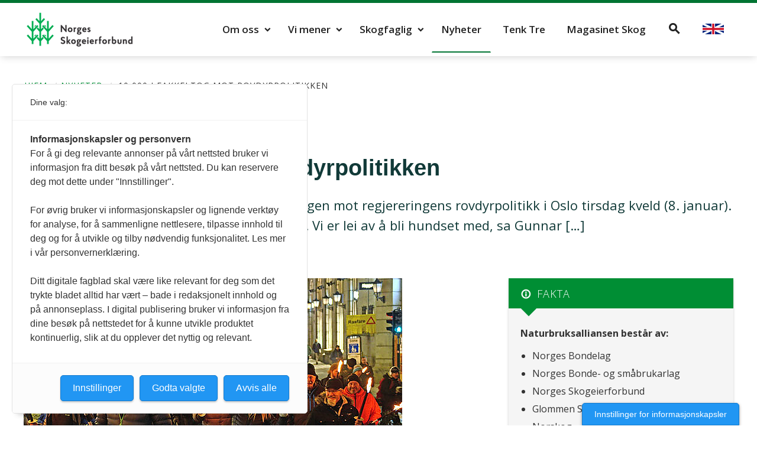

--- FILE ---
content_type: text/html; charset=UTF-8
request_url: https://skog.no/10-000-i-fakkeltog-mot-rovdyrpolitikken/
body_size: 16484
content:
<!DOCTYPE html>
<html lang="nb-NO">
<head>
<meta name="google-site-verification" content="0TGnEDzeECUEQUHSdzNN1xtpB5gQAkuSQOWgo08HLVU" />
<meta charset="UTF-8">
<meta name="viewport" content="width=device-width, initial-scale=1">
<link rel="profile" href="http://gmpg.org/xfn/11">
<link rel="pingback" href="https://skog.no/xmlrpc.php">
<!--[if lt IE 9]>
<script src="https://skog.no/wp-content/themes/skog/js/html5.js" type="text/javascript"></script>
<script src="//cdn.jsdelivr.net/respond/1.4.2/respond.min.js"></script>
<link rel="stylesheet" href='//skog.no/wp-content/cache/wpfc-minified/9kqcti6r/hklkh.css' type="text/css" media="all" />
<![endif]-->
	
<!-- Google Tag Manager -->
<script>(function(w,d,s,l,i){w[l]=w[l]||[];w[l].push({'gtm.start':
new Date().getTime(),event:'gtm.js'});var f=d.getElementsByTagName(s)[0],
j=d.createElement(s),dl=l!='dataLayer'?'&l='+l:'';j.async=true;j.src=
'https://www.googletagmanager.com/gtm.js?id='+i+dl;f.parentNode.insertBefore(j,f);
})(window,document,'script','dataLayer','GTM-56HB22K');</script>
<!-- End Google Tag Manager -->

<!-- Facebook Pixel Code -->
<script>
!function(f,b,e,v,n,t,s)
{if(f.fbq)return;n=f.fbq=function(){n.callMethod?
n.callMethod.apply(n,arguments):n.queue.push(arguments)};
if(!f._fbq)f._fbq=n;n.push=n;n.loaded=!0;n.version='2.0';
n.queue=[];t=b.createElement(e);t.async=!0;
t.src=v;s=b.getElementsByTagName(e)[0];
s.parentNode.insertBefore(t,s)}(window,document,'script',
'https://connect.facebook.net/en_US/fbevents.js');
fbq('init', '348132096053304');
fbq('track', 'PageView');
</script>

<noscript>
<img height="1" width="1"
src="https://www.facebook.com/tr?id=348132096053304&ev=PageView
&noscript=1"/>
</noscript>
<!-- End Facebook Pixel Code -->
	
	<script src="https://t.atmng.io/fag_pressen/L46zOpeMK.prod.js" async></script>

<meta name='robots' content='index, follow, max-image-preview:large, max-snippet:-1, max-video-preview:-1' />

	<!-- This site is optimized with the Yoast SEO plugin v26.6 - https://yoast.com/wordpress/plugins/seo/ -->
	<title>10 000 i fakkeltog mot rovdyrpolitikken - Norges Skogeierforbund</title>
	<link rel="canonical" href="https://skog.no/10-000-i-fakkeltog-mot-rovdyrpolitikken/" />
	<meta property="og:locale" content="nb_NO" />
	<meta property="og:type" content="article" />
	<meta property="og:title" content="10 000 i fakkeltog mot rovdyrpolitikken - Norges Skogeierforbund" />
	<meta property="og:description" content="Minst 10 000 deltok i fakkeltoget og markeringen mot regjereringens rovdyrpolitikk i Oslo tirsdag kveld (8. januar). – Ulv er symbolet på et demokrati som svikter. Vi er lei av å bli hundset med, sa Gunnar Gundersen i sin appell til deltakerne på markeringen." />
	<meta property="og:url" content="https://skog.no/10-000-i-fakkeltog-mot-rovdyrpolitikken/" />
	<meta property="og:site_name" content="Norges Skogeierforbund" />
	<meta property="article:published_time" content="2019-01-09T08:40:58+00:00" />
	<meta property="article:modified_time" content="2023-05-05T10:44:17+00:00" />
	<meta property="og:image" content="https://skog.no/wp-content/uploads/2019/01/Fakkeltog_rovdyr_2019_1_web.jpg" />
	<meta property="og:image:width" content="640" />
	<meta property="og:image:height" content="445" />
	<meta property="og:image:type" content="image/jpeg" />
	<meta name="author" content="Åsmund Lang" />
	<meta name="twitter:card" content="summary_large_image" />
	<meta name="twitter:label1" content="Skrevet av" />
	<meta name="twitter:data1" content="Åsmund Lang" />
	<meta name="twitter:label2" content="Ansl. lesetid" />
	<meta name="twitter:data2" content="6 minutter" />
	<script type="application/ld+json" class="yoast-schema-graph">{"@context":"https://schema.org","@graph":[{"@type":"Article","@id":"https://skog.no/10-000-i-fakkeltog-mot-rovdyrpolitikken/#article","isPartOf":{"@id":"https://skog.no/10-000-i-fakkeltog-mot-rovdyrpolitikken/"},"author":{"name":"Åsmund Lang","@id":"https://skog.no/#/schema/person/200b65b54bbb2cf11613b7ac93fecd7a"},"headline":"10 000 i fakkeltog mot rovdyrpolitikken","datePublished":"2019-01-09T08:40:58+00:00","dateModified":"2023-05-05T10:44:17+00:00","mainEntityOfPage":{"@id":"https://skog.no/10-000-i-fakkeltog-mot-rovdyrpolitikken/"},"wordCount":1161,"publisher":{"@id":"https://skog.no/#organization"},"image":{"@id":"https://skog.no/10-000-i-fakkeltog-mot-rovdyrpolitikken/#primaryimage"},"thumbnailUrl":"https://skog.no/wp-content/uploads/2019/01/Fakkeltog_rovdyr_2019_1_web.jpg","articleSection":["Nyheter"],"inLanguage":"nb-NO"},{"@type":"WebPage","@id":"https://skog.no/10-000-i-fakkeltog-mot-rovdyrpolitikken/","url":"https://skog.no/10-000-i-fakkeltog-mot-rovdyrpolitikken/","name":"10 000 i fakkeltog mot rovdyrpolitikken - Norges Skogeierforbund","isPartOf":{"@id":"https://skog.no/#website"},"primaryImageOfPage":{"@id":"https://skog.no/10-000-i-fakkeltog-mot-rovdyrpolitikken/#primaryimage"},"image":{"@id":"https://skog.no/10-000-i-fakkeltog-mot-rovdyrpolitikken/#primaryimage"},"thumbnailUrl":"https://skog.no/wp-content/uploads/2019/01/Fakkeltog_rovdyr_2019_1_web.jpg","datePublished":"2019-01-09T08:40:58+00:00","dateModified":"2023-05-05T10:44:17+00:00","breadcrumb":{"@id":"https://skog.no/10-000-i-fakkeltog-mot-rovdyrpolitikken/#breadcrumb"},"inLanguage":"nb-NO","potentialAction":[{"@type":"ReadAction","target":["https://skog.no/10-000-i-fakkeltog-mot-rovdyrpolitikken/"]}]},{"@type":"ImageObject","inLanguage":"nb-NO","@id":"https://skog.no/10-000-i-fakkeltog-mot-rovdyrpolitikken/#primaryimage","url":"https://skog.no/wp-content/uploads/2019/01/Fakkeltog_rovdyr_2019_1_web.jpg","contentUrl":"https://skog.no/wp-content/uploads/2019/01/Fakkeltog_rovdyr_2019_1_web.jpg","width":640,"height":445,"caption":"Minst 10 000 gikk i fakkeltog mot regjeringens rovdyrpolitikk tirsdag 8. januar 2019."},{"@type":"BreadcrumbList","@id":"https://skog.no/10-000-i-fakkeltog-mot-rovdyrpolitikken/#breadcrumb","itemListElement":[{"@type":"ListItem","position":1,"name":"Hjem","item":"https://skog.no/"},{"@type":"ListItem","position":2,"name":"10 000 i fakkeltog mot rovdyrpolitikken"}]},{"@type":"WebSite","@id":"https://skog.no/#website","url":"https://skog.no/","name":"Norges Skogeierforbund","description":"Vi representerer rundt 30 000 skogeiere over hele landet","publisher":{"@id":"https://skog.no/#organization"},"potentialAction":[{"@type":"SearchAction","target":{"@type":"EntryPoint","urlTemplate":"https://skog.no/?s={search_term_string}"},"query-input":{"@type":"PropertyValueSpecification","valueRequired":true,"valueName":"search_term_string"}}],"inLanguage":"nb-NO"},{"@type":"Organization","@id":"https://skog.no/#organization","name":"Norges Skogeierforbund","url":"https://skog.no/","logo":{"@type":"ImageObject","inLanguage":"nb-NO","@id":"https://skog.no/#/schema/logo/image/","url":"https://skog.no/wp-content/uploads/2021/03/NSG_symbol.png","contentUrl":"https://skog.no/wp-content/uploads/2021/03/NSG_symbol.png","width":1224,"height":1500,"caption":"Norges Skogeierforbund"},"image":{"@id":"https://skog.no/#/schema/logo/image/"}},{"@type":"Person","@id":"https://skog.no/#/schema/person/200b65b54bbb2cf11613b7ac93fecd7a","name":"Åsmund Lang","image":{"@type":"ImageObject","inLanguage":"nb-NO","@id":"https://skog.no/#/schema/person/image/","url":"https://secure.gravatar.com/avatar/7df2a57d2949ed7e83eed3954cc69a51ff6828b2dd37a37d55c59d13367b9a06?s=96&d=mm&r=g","contentUrl":"https://secure.gravatar.com/avatar/7df2a57d2949ed7e83eed3954cc69a51ff6828b2dd37a37d55c59d13367b9a06?s=96&d=mm&r=g","caption":"Åsmund Lang"},"description":"redaktør for Magasinet Skog.","url":"https://skog.no/author/asmund/"}]}</script>
	<!-- / Yoast SEO plugin. -->


<link rel='dns-prefetch' href='//fonts.googleapis.com' />
<link rel="alternate" type="application/rss+xml" title="Norges Skogeierforbund &raquo; strøm" href="https://skog.no/feed/" />
<link rel="alternate" type="application/rss+xml" title="Norges Skogeierforbund &raquo; kommentarstrøm" href="https://skog.no/comments/feed/" />
<link rel="alternate" title="oEmbed (JSON)" type="application/json+oembed" href="https://skog.no/wp-json/oembed/1.0/embed?url=https%3A%2F%2Fskog.no%2F10-000-i-fakkeltog-mot-rovdyrpolitikken%2F" />
<link rel="alternate" title="oEmbed (XML)" type="text/xml+oembed" href="https://skog.no/wp-json/oembed/1.0/embed?url=https%3A%2F%2Fskog.no%2F10-000-i-fakkeltog-mot-rovdyrpolitikken%2F&#038;format=xml" />
<style id='wp-img-auto-sizes-contain-inline-css' type='text/css'>
img:is([sizes=auto i],[sizes^="auto," i]){contain-intrinsic-size:3000px 1500px}
/*# sourceURL=wp-img-auto-sizes-contain-inline-css */
</style>
<style id='wp-emoji-styles-inline-css' type='text/css'>

	img.wp-smiley, img.emoji {
		display: inline !important;
		border: none !important;
		box-shadow: none !important;
		height: 1em !important;
		width: 1em !important;
		margin: 0 0.07em !important;
		vertical-align: -0.1em !important;
		background: none !important;
		padding: 0 !important;
	}
/*# sourceURL=wp-emoji-styles-inline-css */
</style>
<style id='wp-block-library-inline-css' type='text/css'>
:root{--wp-block-synced-color:#7a00df;--wp-block-synced-color--rgb:122,0,223;--wp-bound-block-color:var(--wp-block-synced-color);--wp-editor-canvas-background:#ddd;--wp-admin-theme-color:#007cba;--wp-admin-theme-color--rgb:0,124,186;--wp-admin-theme-color-darker-10:#006ba1;--wp-admin-theme-color-darker-10--rgb:0,107,160.5;--wp-admin-theme-color-darker-20:#005a87;--wp-admin-theme-color-darker-20--rgb:0,90,135;--wp-admin-border-width-focus:2px}@media (min-resolution:192dpi){:root{--wp-admin-border-width-focus:1.5px}}.wp-element-button{cursor:pointer}:root .has-very-light-gray-background-color{background-color:#eee}:root .has-very-dark-gray-background-color{background-color:#313131}:root .has-very-light-gray-color{color:#eee}:root .has-very-dark-gray-color{color:#313131}:root .has-vivid-green-cyan-to-vivid-cyan-blue-gradient-background{background:linear-gradient(135deg,#00d084,#0693e3)}:root .has-purple-crush-gradient-background{background:linear-gradient(135deg,#34e2e4,#4721fb 50%,#ab1dfe)}:root .has-hazy-dawn-gradient-background{background:linear-gradient(135deg,#faaca8,#dad0ec)}:root .has-subdued-olive-gradient-background{background:linear-gradient(135deg,#fafae1,#67a671)}:root .has-atomic-cream-gradient-background{background:linear-gradient(135deg,#fdd79a,#004a59)}:root .has-nightshade-gradient-background{background:linear-gradient(135deg,#330968,#31cdcf)}:root .has-midnight-gradient-background{background:linear-gradient(135deg,#020381,#2874fc)}:root{--wp--preset--font-size--normal:16px;--wp--preset--font-size--huge:42px}.has-regular-font-size{font-size:1em}.has-larger-font-size{font-size:2.625em}.has-normal-font-size{font-size:var(--wp--preset--font-size--normal)}.has-huge-font-size{font-size:var(--wp--preset--font-size--huge)}.has-text-align-center{text-align:center}.has-text-align-left{text-align:left}.has-text-align-right{text-align:right}.has-fit-text{white-space:nowrap!important}#end-resizable-editor-section{display:none}.aligncenter{clear:both}.items-justified-left{justify-content:flex-start}.items-justified-center{justify-content:center}.items-justified-right{justify-content:flex-end}.items-justified-space-between{justify-content:space-between}.screen-reader-text{border:0;clip-path:inset(50%);height:1px;margin:-1px;overflow:hidden;padding:0;position:absolute;width:1px;word-wrap:normal!important}.screen-reader-text:focus{background-color:#ddd;clip-path:none;color:#444;display:block;font-size:1em;height:auto;left:5px;line-height:normal;padding:15px 23px 14px;text-decoration:none;top:5px;width:auto;z-index:100000}html :where(.has-border-color){border-style:solid}html :where([style*=border-top-color]){border-top-style:solid}html :where([style*=border-right-color]){border-right-style:solid}html :where([style*=border-bottom-color]){border-bottom-style:solid}html :where([style*=border-left-color]){border-left-style:solid}html :where([style*=border-width]){border-style:solid}html :where([style*=border-top-width]){border-top-style:solid}html :where([style*=border-right-width]){border-right-style:solid}html :where([style*=border-bottom-width]){border-bottom-style:solid}html :where([style*=border-left-width]){border-left-style:solid}html :where(img[class*=wp-image-]){height:auto;max-width:100%}:where(figure){margin:0 0 1em}html :where(.is-position-sticky){--wp-admin--admin-bar--position-offset:var(--wp-admin--admin-bar--height,0px)}@media screen and (max-width:600px){html :where(.is-position-sticky){--wp-admin--admin-bar--position-offset:0px}}

/*# sourceURL=wp-block-library-inline-css */
</style><style id='global-styles-inline-css' type='text/css'>
:root{--wp--preset--aspect-ratio--square: 1;--wp--preset--aspect-ratio--4-3: 4/3;--wp--preset--aspect-ratio--3-4: 3/4;--wp--preset--aspect-ratio--3-2: 3/2;--wp--preset--aspect-ratio--2-3: 2/3;--wp--preset--aspect-ratio--16-9: 16/9;--wp--preset--aspect-ratio--9-16: 9/16;--wp--preset--color--black: #000000;--wp--preset--color--cyan-bluish-gray: #abb8c3;--wp--preset--color--white: #ffffff;--wp--preset--color--pale-pink: #f78da7;--wp--preset--color--vivid-red: #cf2e2e;--wp--preset--color--luminous-vivid-orange: #ff6900;--wp--preset--color--luminous-vivid-amber: #fcb900;--wp--preset--color--light-green-cyan: #7bdcb5;--wp--preset--color--vivid-green-cyan: #00d084;--wp--preset--color--pale-cyan-blue: #8ed1fc;--wp--preset--color--vivid-cyan-blue: #0693e3;--wp--preset--color--vivid-purple: #9b51e0;--wp--preset--gradient--vivid-cyan-blue-to-vivid-purple: linear-gradient(135deg,rgb(6,147,227) 0%,rgb(155,81,224) 100%);--wp--preset--gradient--light-green-cyan-to-vivid-green-cyan: linear-gradient(135deg,rgb(122,220,180) 0%,rgb(0,208,130) 100%);--wp--preset--gradient--luminous-vivid-amber-to-luminous-vivid-orange: linear-gradient(135deg,rgb(252,185,0) 0%,rgb(255,105,0) 100%);--wp--preset--gradient--luminous-vivid-orange-to-vivid-red: linear-gradient(135deg,rgb(255,105,0) 0%,rgb(207,46,46) 100%);--wp--preset--gradient--very-light-gray-to-cyan-bluish-gray: linear-gradient(135deg,rgb(238,238,238) 0%,rgb(169,184,195) 100%);--wp--preset--gradient--cool-to-warm-spectrum: linear-gradient(135deg,rgb(74,234,220) 0%,rgb(151,120,209) 20%,rgb(207,42,186) 40%,rgb(238,44,130) 60%,rgb(251,105,98) 80%,rgb(254,248,76) 100%);--wp--preset--gradient--blush-light-purple: linear-gradient(135deg,rgb(255,206,236) 0%,rgb(152,150,240) 100%);--wp--preset--gradient--blush-bordeaux: linear-gradient(135deg,rgb(254,205,165) 0%,rgb(254,45,45) 50%,rgb(107,0,62) 100%);--wp--preset--gradient--luminous-dusk: linear-gradient(135deg,rgb(255,203,112) 0%,rgb(199,81,192) 50%,rgb(65,88,208) 100%);--wp--preset--gradient--pale-ocean: linear-gradient(135deg,rgb(255,245,203) 0%,rgb(182,227,212) 50%,rgb(51,167,181) 100%);--wp--preset--gradient--electric-grass: linear-gradient(135deg,rgb(202,248,128) 0%,rgb(113,206,126) 100%);--wp--preset--gradient--midnight: linear-gradient(135deg,rgb(2,3,129) 0%,rgb(40,116,252) 100%);--wp--preset--font-size--small: 13px;--wp--preset--font-size--medium: 20px;--wp--preset--font-size--large: 36px;--wp--preset--font-size--x-large: 42px;--wp--preset--spacing--20: 0.44rem;--wp--preset--spacing--30: 0.67rem;--wp--preset--spacing--40: 1rem;--wp--preset--spacing--50: 1.5rem;--wp--preset--spacing--60: 2.25rem;--wp--preset--spacing--70: 3.38rem;--wp--preset--spacing--80: 5.06rem;--wp--preset--shadow--natural: 6px 6px 9px rgba(0, 0, 0, 0.2);--wp--preset--shadow--deep: 12px 12px 50px rgba(0, 0, 0, 0.4);--wp--preset--shadow--sharp: 6px 6px 0px rgba(0, 0, 0, 0.2);--wp--preset--shadow--outlined: 6px 6px 0px -3px rgb(255, 255, 255), 6px 6px rgb(0, 0, 0);--wp--preset--shadow--crisp: 6px 6px 0px rgb(0, 0, 0);}:where(.is-layout-flex){gap: 0.5em;}:where(.is-layout-grid){gap: 0.5em;}body .is-layout-flex{display: flex;}.is-layout-flex{flex-wrap: wrap;align-items: center;}.is-layout-flex > :is(*, div){margin: 0;}body .is-layout-grid{display: grid;}.is-layout-grid > :is(*, div){margin: 0;}:where(.wp-block-columns.is-layout-flex){gap: 2em;}:where(.wp-block-columns.is-layout-grid){gap: 2em;}:where(.wp-block-post-template.is-layout-flex){gap: 1.25em;}:where(.wp-block-post-template.is-layout-grid){gap: 1.25em;}.has-black-color{color: var(--wp--preset--color--black) !important;}.has-cyan-bluish-gray-color{color: var(--wp--preset--color--cyan-bluish-gray) !important;}.has-white-color{color: var(--wp--preset--color--white) !important;}.has-pale-pink-color{color: var(--wp--preset--color--pale-pink) !important;}.has-vivid-red-color{color: var(--wp--preset--color--vivid-red) !important;}.has-luminous-vivid-orange-color{color: var(--wp--preset--color--luminous-vivid-orange) !important;}.has-luminous-vivid-amber-color{color: var(--wp--preset--color--luminous-vivid-amber) !important;}.has-light-green-cyan-color{color: var(--wp--preset--color--light-green-cyan) !important;}.has-vivid-green-cyan-color{color: var(--wp--preset--color--vivid-green-cyan) !important;}.has-pale-cyan-blue-color{color: var(--wp--preset--color--pale-cyan-blue) !important;}.has-vivid-cyan-blue-color{color: var(--wp--preset--color--vivid-cyan-blue) !important;}.has-vivid-purple-color{color: var(--wp--preset--color--vivid-purple) !important;}.has-black-background-color{background-color: var(--wp--preset--color--black) !important;}.has-cyan-bluish-gray-background-color{background-color: var(--wp--preset--color--cyan-bluish-gray) !important;}.has-white-background-color{background-color: var(--wp--preset--color--white) !important;}.has-pale-pink-background-color{background-color: var(--wp--preset--color--pale-pink) !important;}.has-vivid-red-background-color{background-color: var(--wp--preset--color--vivid-red) !important;}.has-luminous-vivid-orange-background-color{background-color: var(--wp--preset--color--luminous-vivid-orange) !important;}.has-luminous-vivid-amber-background-color{background-color: var(--wp--preset--color--luminous-vivid-amber) !important;}.has-light-green-cyan-background-color{background-color: var(--wp--preset--color--light-green-cyan) !important;}.has-vivid-green-cyan-background-color{background-color: var(--wp--preset--color--vivid-green-cyan) !important;}.has-pale-cyan-blue-background-color{background-color: var(--wp--preset--color--pale-cyan-blue) !important;}.has-vivid-cyan-blue-background-color{background-color: var(--wp--preset--color--vivid-cyan-blue) !important;}.has-vivid-purple-background-color{background-color: var(--wp--preset--color--vivid-purple) !important;}.has-black-border-color{border-color: var(--wp--preset--color--black) !important;}.has-cyan-bluish-gray-border-color{border-color: var(--wp--preset--color--cyan-bluish-gray) !important;}.has-white-border-color{border-color: var(--wp--preset--color--white) !important;}.has-pale-pink-border-color{border-color: var(--wp--preset--color--pale-pink) !important;}.has-vivid-red-border-color{border-color: var(--wp--preset--color--vivid-red) !important;}.has-luminous-vivid-orange-border-color{border-color: var(--wp--preset--color--luminous-vivid-orange) !important;}.has-luminous-vivid-amber-border-color{border-color: var(--wp--preset--color--luminous-vivid-amber) !important;}.has-light-green-cyan-border-color{border-color: var(--wp--preset--color--light-green-cyan) !important;}.has-vivid-green-cyan-border-color{border-color: var(--wp--preset--color--vivid-green-cyan) !important;}.has-pale-cyan-blue-border-color{border-color: var(--wp--preset--color--pale-cyan-blue) !important;}.has-vivid-cyan-blue-border-color{border-color: var(--wp--preset--color--vivid-cyan-blue) !important;}.has-vivid-purple-border-color{border-color: var(--wp--preset--color--vivid-purple) !important;}.has-vivid-cyan-blue-to-vivid-purple-gradient-background{background: var(--wp--preset--gradient--vivid-cyan-blue-to-vivid-purple) !important;}.has-light-green-cyan-to-vivid-green-cyan-gradient-background{background: var(--wp--preset--gradient--light-green-cyan-to-vivid-green-cyan) !important;}.has-luminous-vivid-amber-to-luminous-vivid-orange-gradient-background{background: var(--wp--preset--gradient--luminous-vivid-amber-to-luminous-vivid-orange) !important;}.has-luminous-vivid-orange-to-vivid-red-gradient-background{background: var(--wp--preset--gradient--luminous-vivid-orange-to-vivid-red) !important;}.has-very-light-gray-to-cyan-bluish-gray-gradient-background{background: var(--wp--preset--gradient--very-light-gray-to-cyan-bluish-gray) !important;}.has-cool-to-warm-spectrum-gradient-background{background: var(--wp--preset--gradient--cool-to-warm-spectrum) !important;}.has-blush-light-purple-gradient-background{background: var(--wp--preset--gradient--blush-light-purple) !important;}.has-blush-bordeaux-gradient-background{background: var(--wp--preset--gradient--blush-bordeaux) !important;}.has-luminous-dusk-gradient-background{background: var(--wp--preset--gradient--luminous-dusk) !important;}.has-pale-ocean-gradient-background{background: var(--wp--preset--gradient--pale-ocean) !important;}.has-electric-grass-gradient-background{background: var(--wp--preset--gradient--electric-grass) !important;}.has-midnight-gradient-background{background: var(--wp--preset--gradient--midnight) !important;}.has-small-font-size{font-size: var(--wp--preset--font-size--small) !important;}.has-medium-font-size{font-size: var(--wp--preset--font-size--medium) !important;}.has-large-font-size{font-size: var(--wp--preset--font-size--large) !important;}.has-x-large-font-size{font-size: var(--wp--preset--font-size--x-large) !important;}
/*# sourceURL=global-styles-inline-css */
</style>

<style id='classic-theme-styles-inline-css' type='text/css'>
/*! This file is auto-generated */
.wp-block-button__link{color:#fff;background-color:#32373c;border-radius:9999px;box-shadow:none;text-decoration:none;padding:calc(.667em + 2px) calc(1.333em + 2px);font-size:1.125em}.wp-block-file__button{background:#32373c;color:#fff;text-decoration:none}
/*# sourceURL=/wp-includes/css/classic-themes.min.css */
</style>
<link rel='stylesheet' id='wpfai_style-css' href='//skog.no/wp-content/cache/wpfc-minified/fejivrg8/hklkh.css' type='text/css' media='all' />
<link rel='stylesheet' id='_s-style-css' href='//skog.no/wp-content/cache/wpfc-minified/qlxiq8u9/hklkh.css' type='text/css' media='all' />
<link rel='stylesheet' id='tablepress-default-css' href='//skog.no/wp-content/cache/wpfc-minified/eqguvzj9/hklkh.css' type='text/css' media='all' />
<link rel='stylesheet' id='open-sans-font-css' href='https://fonts.googleapis.com/css?family=Open+Sans%3A300italic%2C300%2C400%2C400italic%2C600%2C600italic%2C700%2C700italic%2C800%2C800italic&#038;ver=3.5.0' type='text/css' media='all' />
<link rel='stylesheet' id='material-design-icons-css' href='//skog.no/wp-content/cache/wpfc-minified/1b4qxlva/hklkh.css' type='text/css' media='all' />
<link rel='stylesheet' id='mmenu-jquery-plugin-css-css' href='//skog.no/wp-content/cache/wpfc-minified/241bbktk/hklkh.css' type='text/css' media='screen' />
<link rel='stylesheet' id='skog-app-css-css' href='//skog.no/wp-content/cache/wpfc-minified/6nj8vdmw/hklkh.css' type='text/css' media='screen' />
<link rel='stylesheet' id='skog-print-css-css' href='//skog.no/wp-content/cache/wpfc-minified/1btandvx/hklkh.css' type='text/css' media='print' />
<script type="text/javascript" src="https://skog.no/wp-includes/js/jquery/jquery.min.js?ver=3.7.1" id="jquery-core-js"></script>
<script type="text/javascript" src="https://skog.no/wp-includes/js/jquery/jquery-migrate.min.js?ver=3.4.1" id="jquery-migrate-js"></script>
<script type="text/javascript" src="https://skog.no/wp-content/plugins/wp-font-awesome-share-icons/wpfai.js?ver=6.9" id="wpfai_js-js"></script>
<link rel="https://api.w.org/" href="https://skog.no/wp-json/" /><link rel="alternate" title="JSON" type="application/json" href="https://skog.no/wp-json/wp/v2/posts/10890" /><link rel="EditURI" type="application/rsd+xml" title="RSD" href="https://skog.no/xmlrpc.php?rsd" />
<meta name="generator" content="WordPress 6.9" />
<link rel='shortlink' href='https://skog.no/?p=10890' />
<link rel="icon" href="https://skog.no/wp-content/uploads/2017/02/cropped-icon-100x100.png" sizes="32x32" />
<link rel="icon" href="https://skog.no/wp-content/uploads/2017/02/cropped-icon-300x300.png" sizes="192x192" />
<link rel="apple-touch-icon" href="https://skog.no/wp-content/uploads/2017/02/cropped-icon-300x300.png" />
<meta name="msapplication-TileImage" content="https://skog.no/wp-content/uploads/2017/02/cropped-icon-300x300.png" />
		<style type="text/css" id="wp-custom-css">
			.wp-block-image img {height: auto !important;}
@media only screen and (max-width: 992px) {
	.featured-image-hero, .front-page-hero {background-attachment: scroll;}
}
@media only screen and (max-width: 1200px) {
	#content .front-page-banner {padding-right: 10px !important;}
	.front-page .content-section { padding-top: 15px;}
}
@media only screen and (min-width:600px) {
.front-page-banner img.banner-image-mobile {display:none;}
}
@media only screen and (max-width:600px) {
.front-page-banner img.banner-image {display:none;}
}
.page-id-31921 h1.title{padding: 0 8px;}

/* E-Magasin temp styles */
#post-31921 .content {
  max-width: 970px;
}
#barWidgetWrapper-select-edition iframe {max-height:420px;}
/* Reduce size for fit in same line */
@media screen and (max-width: 1080px) {
.site-global-menu .menu-container .menu > .menu-item > a {
padding: 25px 13px 25px 13px;font-size: 16px;}
.site-global-menu .menu-container .menu > .menu-item-has-children > a::after {top: unset;right: unset;}
}
.article-content .content .featured-image .image, .article-content .content .thumbnail .image {
  max-width: 100%;
}
.home .news-article .featured-image img{
  aspect-ratio: 4 / 3;
}
		</style>
		<!--[if lte IE 9]>
<link rel="stylesheet" href='//skog.no/wp-content/cache/wpfc-minified/9kqcti6r/hklkh.css' type="text/css">
<![endif]-->


</head>

<body class="wp-singular post-template-default single single-post postid-10890 single-format-standard wp-theme-skog metaslider-plugin group-blog">
<!-- Google Tag Manager (noscript) -->
<noscript><iframe src="https://www.googletagmanager.com/ns.html?id=GTM-56HB22K"
height="0" width="0" style="display:none;visibility:hidden"></iframe></noscript>
<!-- End Google Tag Manager (noscript) -->
<div id="page" class="site">
	<a href="#main" class="skip-to-content-link">Hopp til innholdet <i class="material-icons">arrow_downward</i></a>
	<header class="site-header sticky">
        <h1 class="sr-only">10 000 i fakkeltog mot rovdyrpolitikken</h1>
		<div class="container">
			<div class="branding">
				<a href="https://skog.no/">
											<img src="/wp-content/uploads/2017/03/skog-logo.png" alt="Norges Skogeierforbund" />
									</a>
			</div>

			<nav class="site-global-menu">
				<div class="menu-container"><ul id="menu-hovedmeny" class="menu"><li id="menu-item-19" class="menu-item menu-item-type-post_type menu-item-object-page menu-item-has-children menu-item-19"><a href="https://skog.no/om-oss/" class="has-submenu">Om oss</a>
<ul class="sub-menu">
	<li id="menu-item-17" class="menu-item menu-item-type-post_type menu-item-object-page menu-item-17"><a href="https://skog.no/om-oss/kontakt/">Kontakt oss</a></li>
	<li id="menu-item-127" class="menu-item menu-item-type-post_type menu-item-object-page menu-item-127"><a href="https://skog.no/om-oss/forbundet-i-dag/">Om Skogeierforbundet</a></li>
	<li id="menu-item-119" class="menu-item menu-item-type-post_type menu-item-object-page menu-item-119"><a href="https://skog.no/om-oss/skogeiersamvirkene/">Skogeiersamvirkene</a></li>
	<li id="menu-item-23902" class="menu-item menu-item-type-post_type menu-item-object-page menu-item-23902"><a href="https://skog.no/om-oss/dette-bor-du-vite-om-skogen-i-norge/">Fakta om skogen i Norge</a></li>
	<li id="menu-item-2191" class="menu-item menu-item-type-post_type menu-item-object-page menu-item-2191"><a href="https://skog.no/om-oss/magasinet-skog/">Magasinet Skog</a></li>
	<li id="menu-item-2192" class="menu-item menu-item-type-post_type menu-item-object-page menu-item-2192"><a href="https://skog.no/om-oss/presse/">For pressen</a></li>
	<li id="menu-item-126" class="menu-item menu-item-type-post_type menu-item-object-page menu-item-126"><a href="https://skog.no/om-oss/styret/">Styret</a></li>
	<li id="menu-item-32244" class="menu-item menu-item-type-post_type menu-item-object-page menu-item-32244"><a href="https://skog.no/om-oss/presentasjoner-fra-konferanser/">Presentasjoner fra Skogløftet 2030</a></li>
	<li id="menu-item-122" class="menu-item menu-item-type-post_type menu-item-object-page menu-item-122"><a href="https://skog.no/om-oss/arsmeldinger/">Årsrapport og vedtekter</a></li>
	<li id="menu-item-1537" class="menu-item menu-item-type-post_type menu-item-object-page menu-item-1537"><a href="https://skog.no/om-oss/publikasjoner/">Publikasjoner</a></li>
	<li id="menu-item-125" class="menu-item menu-item-type-post_type menu-item-object-page menu-item-125"><a href="https://skog.no/om-oss/historie/">Historie</a></li>
	<li id="menu-item-2908" class="menu-item menu-item-type-post_type menu-item-object-page menu-item-2908"><a href="https://skog.no/om-oss/skogeierforbundets-filmer/">Filmer om skog og tre</a></li>
	<li id="menu-item-2934" class="menu-item menu-item-type-post_type menu-item-object-page menu-item-2934"><a href="https://skog.no/om-oss/stilling-ledig/">Stilling ledig</a></li>
	<li id="menu-item-2346" class="menu-item menu-item-type-post_type menu-item-object-page menu-item-2346"><a href="https://skog.no/om-oss/about-us-english-version/">About us</a></li>
</ul>
</li>
<li id="menu-item-21" class="menu-item menu-item-type-post_type menu-item-object-page menu-item-has-children menu-item-21"><a href="https://skog.no/vi-mener/" class="has-submenu">Vi mener</a>
<ul class="sub-menu">
	<li id="menu-item-1523" class="menu-item menu-item-type-post_type menu-item-object-page menu-item-1523"><a href="https://skog.no/vi-mener/det-gronne-skiftet/">Det grønne skiftet</a></li>
	<li id="menu-item-1525" class="menu-item menu-item-type-post_type menu-item-object-page menu-item-1525"><a href="https://skog.no/vi-mener/baerekraftig-skogbruk/">Bærekraftig skogbruk</a></li>
	<li id="menu-item-1535" class="menu-item menu-item-type-post_type menu-item-object-page menu-item-1535"><a href="https://skog.no/vi-mener/transport/">Tømmertransport på veg</a></li>
	<li id="menu-item-1538" class="menu-item menu-item-type-post_type menu-item-object-page menu-item-1538"><a href="https://skog.no/vi-mener/grunneierrett/">Grunneierrett</a></li>
	<li id="menu-item-1522" class="menu-item menu-item-type-post_type menu-item-object-page menu-item-1522"><a href="https://skog.no/vi-mener/forskning-og-utvikling/">Forskning og utvikling</a></li>
	<li id="menu-item-1539" class="menu-item menu-item-type-post_type menu-item-object-page menu-item-1539"><a href="https://skog.no/vi-mener/skogfond-og-skatt/">Skogfond og skatt</a></li>
	<li id="menu-item-120" class="menu-item menu-item-type-post_type menu-item-object-page menu-item-120"><a href="https://skog.no/vi-mener/deltakelse-i-internasjonale-organisasjoner/">Deltakelse i internasjonale organisasjoner</a></li>
</ul>
</li>
<li id="menu-item-20" class="menu-item menu-item-type-post_type menu-item-object-page menu-item-has-children menu-item-20"><a href="https://skog.no/skogfaglig/" class="has-submenu">Skogfaglig</a>
<ul class="sub-menu">
	<li id="menu-item-1545" class="menu-item menu-item-type-post_type menu-item-object-page menu-item-1545"><a href="https://skog.no/skogfaglig/det-gronne-skiftet/">Det grønne skiftet</a></li>
	<li id="menu-item-1527" class="menu-item menu-item-type-post_type menu-item-object-page menu-item-1527"><a href="https://skog.no/skogfaglig/skog-og-klima/">Skog og klima</a></li>
	<li id="menu-item-26957" class="menu-item menu-item-type-post_type menu-item-object-page menu-item-26957"><a href="https://skog.no/skogfaglig/skogbruk/">Skogbruk</a></li>
	<li id="menu-item-28961" class="menu-item menu-item-type-post_type menu-item-object-page menu-item-28961"><a href="https://skog.no/skogfaglig/skogbruksplan/">Skogbruksplan</a></li>
	<li id="menu-item-1515" class="menu-item menu-item-type-post_type menu-item-object-page menu-item-1515"><a href="https://skog.no/skogfaglig/hogstformer/">Hogst og hogstformer</a></li>
	<li id="menu-item-1517" class="menu-item menu-item-type-post_type menu-item-object-page menu-item-1517"><a href="https://skog.no/skogfaglig/foryngelse/">Foryngelse</a></li>
	<li id="menu-item-1516" class="menu-item menu-item-type-post_type menu-item-object-page menu-item-1516"><a href="https://skog.no/skogfaglig/skogbehandling/">Skogbehandling</a></li>
	<li id="menu-item-1528" class="menu-item menu-item-type-post_type menu-item-object-page menu-item-1528"><a href="https://skog.no/skogfaglig/skog-og-biologisk-mangfold/">Skog og biologisk mangfold</a></li>
	<li id="menu-item-1530" class="menu-item menu-item-type-post_type menu-item-object-page menu-item-1530"><a href="https://skog.no/skogfaglig/hensyn-i-skogbruket/">Miljøhensyn i skogbruket</a></li>
	<li id="menu-item-8635" class="menu-item menu-item-type-post_type menu-item-object-page menu-item-8635"><a href="https://skog.no/skogfaglig/frivillig-vern-av-skog/">Frivillig vern av skog</a></li>
	<li id="menu-item-1520" class="menu-item menu-item-type-post_type menu-item-object-page menu-item-1520"><a href="https://skog.no/skogfaglig/skogsertifisering/">Miljøsertifisering</a></li>
	<li id="menu-item-1531" class="menu-item menu-item-type-post_type menu-item-object-page menu-item-1531"><a href="https://skog.no/skogfaglig/utvikling-for-livsmiljoer-og-arter/">Positiv utvikling i skogen</a></li>
	<li id="menu-item-26944" class="menu-item menu-item-type-post_type menu-item-object-page menu-item-26944"><a href="https://skog.no/skogfaglig/nyttig-for-deg-som-eier-skog/">Nyttig for deg som eier skog</a></li>
</ul>
</li>
<li id="menu-item-2189" class="menu-item menu-item-type-taxonomy menu-item-object-category current-post-ancestor current-menu-parent current-post-parent menu-item-2189"><a href="https://skog.no/nyheter/" class="no-submenu">Nyheter</a></li>
<li id="menu-item-22328" class="menu-item menu-item-type-post_type menu-item-object-page menu-item-22328"><a href="https://skog.no/tenk-tre/" class="no-submenu">Tenk Tre</a></li>
<li id="menu-item-33588" class="menu-item menu-item-type-post_type menu-item-object-page menu-item-33588"><a href="https://skog.no/e-magasin/" class="no-submenu">Magasinet Skog</a></li>
</ul></div>
				<a href="#" class="search-button">
					<span class="material-icons">search</span>
				</a>

														
					<div class="english-page-button">
													<a href="https://skog.no/om-oss/about-us-english-version/" title="English page">
												
						<img src="https://skog.no/wp-content/themes/skog/images/britain.svg" class="flag-image" />
						</a>
					</div>
							</nav>

			<div class="toggle">
				<a href="#mobileMenu">
					<i class="material-icons hamburger">menu</i>
				</a>
			</div>
		</div>
	</header>

	<section class="site-global-search">
		<div class="container">
			<div class="form-wrapper">
				<form method="get" id="searchform" action="https://skog.no/" role="search">
		    		<input type="text" name="s" value="" id="s" placeholder="Hva leter du etter?" />
		    	</form>
		    </div>
		</div>
	</section>

 			
<div class="site-breadcrumbs">
	<div class="container">
		<div class="breadcrumbs">
			<span property="itemListElement" typeof="ListItem"><a property="item" typeof="WebPage" title="Go to Norges Skogeierforbund." href="https://skog.no" class="home"><span property="name">Hjem</span></a><meta property="position" content="1"></span> / <span property="itemListElement" typeof="ListItem" class="crumb"><a property="item" typeof="WebPage" title="Go to the Nyheter category archives." href="https://skog.no/nyheter/" class="taxonomy category"><span property="name">Nyheter</span></a><meta property="position" content="2"></span> / <span property="itemListElement" typeof="ListItem" class="current-crumb"><span property="name">10 000 i fakkeltog mot rovdyrpolitikken</span><meta property="position" content="3"></span>		</div>
	</div>
</div>

	
	<div id="content" class="site-content" tabindex="-1">

	<div id="primary" class="article">
		<main id="main" class="site-main">

					
<section class="article-content editorial">
	<div class="container">
		<span class="badge editorial">Redaksjonen Skog</span>
		
<header class="header col-lg-12 col-md-12 col-sm-12 col-xs-12">
	<h1 class="title">10 000 i fakkeltog mot rovdyrpolitikken</h1>
	<strong class="excerpt"><p>Minst 10 000 deltok i fakkeltoget og markeringen mot regjereringens rovdyrpolitikk i Oslo tirsdag kveld (8. januar). – Ulv er symbolet på et demokrati som svikter. Vi er lei av å bli hundset med, sa Gunnar [&#8230;]</p>
</strong>


	<span class="author-name">
		Av:
		<a href="mailto:asmund.lang@skog.no" class="link">Åsmund Lang</a>
	</span>

	<div class="separator"></div>

	<div class="meta">
		<div class="published">
			<span class="clock material-icons">access_time</span>
			Publisert			<time class="date">
				09.01.2019			</time>
		</div>

			</div>
</header>		
<article id="post-10890" class="content col-lg-8 col-md-8 col-sm-12">
			<div class="row">
			<figure class="featured-image col-sm-12">
				<img src="https://skog.no/wp-content/uploads/2019/01/Fakkeltog_rovdyr_2019_1_web.jpg" class="image" alt="Minst 10 000 gikk i fakkeltog mot regjeringens rovdyrpolitikk tirsdag 8. januar 2019. " />
									<figcaption class="caption">
																			<p>Minst 10 000 gikk i fakkeltog mot regjeringens rovdyrpolitikk tirsdag 8. januar 2019.  Foto: Åsmund Lang.</p>
											</figcaption>
							</figure>
		</div>
		<p>Gunnar Gundersen er leder for Naturbruksalliansen og næringspolitisk sjef i Glommen Skog. Som leder for Naturbruksalliansen var han en av de som sto bak gårsdagens arrangement, og en av de som talte til forsamlingen foran Stortinget.</p>
<h3><strong>Sterk frustrasjon</strong></h3>
<p>Med over 10 000 frammøtte i fakkeltoget (bekreftede tall fra politiet), som gikk mellom Youngstorget og Stortinget, er det vel ikke ta for hardt i å si at regjeringens rovdyrpolitikk provoserer mange, kanskje særlig i bygdenorge der utfordringene kjennes best på kroppen. Busslast på busslast med sinte og frustrerte skogeiere, bønder, jegere og andre som vil ha en redusert rovdyrbestand basert på Stortingets vedtak, var skysset inn til Oslo.</p>
<div id="attachment_10899" class="thumbnail alignleft" style="max-width: 640px;"><img fetchpriority="high" decoding="async" class="size-full wp-image-10899" src="https://www.skog.no/wp-content/uploads/2019/01/Fakkeltog_rovdyr_2019_2_web.jpg" alt="" width="640" height="445" srcset="https://skog.no/wp-content/uploads/2019/01/Fakkeltog_rovdyr_2019_2_web.jpg 640w, https://skog.no/wp-content/uploads/2019/01/Fakkeltog_rovdyr_2019_2_web-300x209.jpg 300w, https://skog.no/wp-content/uploads/2019/01/Fakkeltog_rovdyr_2019_2_web-575x400.jpg 575w" sizes="(max-width: 640px) 100vw, 640px" /><div class="caption">Klart budskap fra Nord-Norge.</div></div>
<p>Noen hadde tatt seg fri fra jobb i skog og fjøs og hadde kjørt nesten hele dagen for å være med på markeringen. Og de kom ikke bare fra ulvesonen langs svenskegrensa i Hedmark, Akershus og Østfold heller, selv om disse fylkene naturligvis var godt representert. Store delegasjoner hadde også tatt turen fra Oppland, Buskerud, Telemark og Trøndelag. Også fra de nordligste fylkene var det egne delegasjer på plass.</p>
<p>Mange, særlig fra Østlandet var opptatt av ulv, mens andre også ville ha endringer i rovdyrforvaltningen av både ulv, bjørn og jerv.</p>
<p>&nbsp;</p>
<blockquote><p>Ulv er symbolet på et demokrati som svikter. Vi er lei av å bli hundset med. Gunnar Gundersen.</p>
<p>&nbsp;</p></blockquote>
<p><img decoding="async" class="size-full wp-image-10902" src="https://www.skog.no/wp-content/uploads/2019/01/Fakkeltog_rovdyr_2019_5_web.jpg" alt="" width="640" height="445" srcset="https://skog.no/wp-content/uploads/2019/01/Fakkeltog_rovdyr_2019_5_web.jpg 640w, https://skog.no/wp-content/uploads/2019/01/Fakkeltog_rovdyr_2019_5_web-300x209.jpg 300w, https://skog.no/wp-content/uploads/2019/01/Fakkeltog_rovdyr_2019_5_web-575x400.jpg 575w" sizes="(max-width: 640px) 100vw, 640px" /></p>
<p>Også Trønderne hadde mobilisert en stor gjeng til Oslo for å protestere mot rovdyrforvaltningen.</p>
<h3><strong><br />
Fakkeltog fra torg til torg</strong></h3>
<p>Gatene mellom Youngstorget og Stortinget ble etter hvert fylt opp av et langt fakkeltog. Etter sigende var toget på et tidspunkt så langstrakt at de siste ikke kunne forlate Youngstorget før det allerede hadde samlet seg en god del folk på Eidsvolls plass foran Stortinget.</p>
<p>Hele veien mellom de to torgene gikk folk med tente fakler og ropte slagord som «Regjeringen glemmer at Stortinget bestemmer», eller «Nok er nok». En og annen dristet seg nok også til å rope ut at både miljø- og klimaminister Ola Elvestuen (V), og/eller statsminister Erna Solberg (H) burde gå av, men dette var ikke blant de formelle og godkjente parolene fra arrangørene.</p>
<p>&nbsp;</p>
<blockquote><p>Regjeringen glemmer at Stortinget bestemmer. Offisielt slagord under fakkeltoget.</p></blockquote>
<div id="attachment_10900" class="thumbnail alignleft" style="max-width: 640px;"><img decoding="async" class="size-full wp-image-10900" src="https://www.skog.no/wp-content/uploads/2019/01/Fakkeltog_rovdyr_2019_3_web.jpg" alt="" width="640" height="445" srcset="https://skog.no/wp-content/uploads/2019/01/Fakkeltog_rovdyr_2019_3_web.jpg 640w, https://skog.no/wp-content/uploads/2019/01/Fakkeltog_rovdyr_2019_3_web-300x209.jpg 300w, https://skog.no/wp-content/uploads/2019/01/Fakkeltog_rovdyr_2019_3_web-575x400.jpg 575w" sizes="(max-width: 640px) 100vw, 640px" /><div class="caption">Det ble etter hvert trangt om plassen på Eidsvolls plass foran Stortinget.</div></div>
<h3></h3>
<h3><strong>&#8211; Stortinget bestemmer</strong></h3>
<p>Foran Stortinget ble det holdt en rekke taler og appeller, der hovedbudskapet var at regjeringen må følge opp Stortingets forlik om bestandsmål både for rovdyr generelt og for ulv spesielt.</p>
<p>I praksis betyr dette at man forventer at regjeringen skal følge rovdyrnemndenes anbefalinger om å skyte ut flere ulver innenfor ulvesonen også når det gjelder Mangen-flokken i Aurskog-Høland i Akershus og Hobøl-flokken i Østfold.</p>
<p>Før jul vedtok regjeringen, mot rovdyrnemndenes anbefaling, å bare skyte ut Slettås-flokken i Hedmark, men å la Mangen- og Hobøl-flokkene leve. Kort fortalt er det dette vedtaket det i går ble demonstrert mot, men bak ligger naturligvis den langvarige og betente konflikten mellom de som ønsker færre rovdyr, og da særlig ulv, i Norge og de som ønsker seg flere rovdyr.</p>
<div id="attachment_10897" class="thumbnail alignright" style="max-width: 200px;"><img loading="lazy" decoding="async" class="size-full wp-image-10897" src="https://www.skog.no/wp-content/uploads/2019/01/Fakkeltog_rovdyr_2019_6_web.jpg" alt="" width="200" height="300" /><div class="caption">En av parolene på plakatene.</div></div>
<h3><strong>&#8211; Svikter for tredje gang på tre forsøk</strong></h3>
<p>Bak Natubruksalliansen, som var formell arrangør av tirsdagens markering, står blant annet Norges Skogeierforbund, Glommen Skog, NORSKOG, Norges Bondelag, Norsk Bonde- og Småbrukarlag, Norges Jeger- og Fiskerforbund, Norsk Sau og Geit, Norsk Almenningsforbund samt Folkeaksjonen Ny Rovviltpolitikk.</p>
<div id="attachment_10901" class="thumbnail alignleft" style="max-width: 640px;"><img loading="lazy" decoding="async" class="size-full wp-image-10901" src="https://www.skog.no/wp-content/uploads/2019/01/Fakkeltog_rovdyr_2019_4_web.jpg" alt="" width="640" height="445" srcset="https://skog.no/wp-content/uploads/2019/01/Fakkeltog_rovdyr_2019_4_web.jpg 640w, https://skog.no/wp-content/uploads/2019/01/Fakkeltog_rovdyr_2019_4_web-300x209.jpg 300w, https://skog.no/wp-content/uploads/2019/01/Fakkeltog_rovdyr_2019_4_web-575x400.jpg 575w" sizes="auto, (max-width: 640px) 100vw, 640px" /><div class="caption">Lars Petter Bartnes (t.v.) fra Norges Bondelag og Gunnar Gundersen fra Naturbruksalliansen var to av de som holdt appell foran Stortinget tirsdag kveld.</div></div>
<p>Lars Peder Bartnes, som er leder for Norges Bondelag, overrakte et felles budskap fra arrangørene til Stortinget presidentskap ved Morten Wold (Frp). Her krevde Bartnes at Stortinget instruerer regjeringen til å følge opp rovdyrforliket fra 2016. (<a href="https://www.skog.no/wp-content/uploads/2019/01/Opprop-fra-Naturbruksalliansen.pdf" target="_blank" rel="noopener">Se vedlagt dokument</a>).</p>
<p>‐ Nå er det tredje gangen på tre forsøk at regjeringen ikke følger opp bestandsmålet som ble slått fast i rovdyrforliket. Hvor lenge skal dette spillet få holde på. Det er ikke et demokrati verdig at folk må ty til gatene for å sikre at Stortingets vedtak følges opp, slo Bartnes fast innledningsvis.</p>
<p>&nbsp;</p>
<blockquote><p>Nå er det tredje gangen på tre forsøk at regjeringen ikke følger opp bestandsmålet som ble slått fast i rovdyrforliket. Lars Petter Bartnes.</p></blockquote>
<p>‐ Dette handler ikke først og fremst om ulv, men om folk. Vi som lever med rovdyr tett på kroppen må kunne forvente en forutsigbar og balansert rovdyrpolitikk som også tar hensyn til næringsinteressene og livskvaliteten til de som påvirkes direkte av rovdyrene der de er. Det betyr i praksis at regjeringen må lytte til folket og til den ekspertisen som finnes i rovdyrnemndene. Det er uholdbart at både regjeringen og mange av verneorganisasjonene jussen og rettsvesenet som politisk instrument til å forhindre eller trenere iverksettelsen av et lovlig fattet Stortingsvedtak. Nå er grensen nådd – nok er nok, slo Bartnes fast. Han fikk umiddelbart svar fra forsamlingen med taktfaste rop der «nok er nok» runget over Eidsvolls plass.</p>
<h3><strong>206 ordførere protesterer</strong></h3>
<p>I tillegg til at mange medlemmer fra organisasjonene bak Naturbruksalliansen deltok i markeringen, hadde også nær 70 av landets ordførere tatt turen til Oslo for å vise sin misnøye med regjeringens rovdyrpolitikk. 206 ordførere skrev i fjor høst under på et opprop til regjeringen der de ba om en rovdyrforvaltning i tråd med Stortingets vedtak. I går gjentok de kravet gjennom en appell fra Kari Anita Furunes, som er ordfører i Meråker kommune og representant for ordføreroppropet. Hun overrakte også et nytt krav fra ordførerne til 2. visepresident på Stortinget, Morten Wold.</p>
<div id="attachment_10909" class="thumbnail alignleft" style="max-width: 640px;"><img loading="lazy" decoding="async" class="size-full wp-image-10909" src="https://www.skog.no/wp-content/uploads/2019/01/Fakkeltog_rovdyr_2019_8_web.jpg" alt="" width="640" height="445" srcset="https://skog.no/wp-content/uploads/2019/01/Fakkeltog_rovdyr_2019_8_web.jpg 640w, https://skog.no/wp-content/uploads/2019/01/Fakkeltog_rovdyr_2019_8_web-300x209.jpg 300w, https://skog.no/wp-content/uploads/2019/01/Fakkeltog_rovdyr_2019_8_web-575x400.jpg 575w" sizes="auto, (max-width: 640px) 100vw, 640px" /><div class="caption">Ordfører Kari Anita Furunes fra Meråker kommune representerte 206 kommuner og ordførere som krever en rovdyrforvalting i tråd med Stortingets vedtak.</div></div>
<h3></h3>
<h3><strong>Øvrige appeller</strong></h3>
<p>De øvrige som holdt appeller utenfor Stortinget var Per Jon Anti, nestleder i Norske Reindriftssamers forbund; Runar Sjåstad, stortingsrepresentant for Arbeiderpartiet; Anders Kiær, nestleder i Trøndelag Høyre og medlem av Høyres sentralstyre; Trygve Slagsvold Vedum, stortingsrepresentant og leder for Senterpartiet; Terje Halleland, stortingsrepresentant for Fremskrittspartiet; Nils Solberg, leder for Folkeaksjonen Ny Rovdyrpolitikk og Hanne Velure, leder for Utmarkskommunenes sammenslutning.</p>
<p>Mens fakkeltoget gikk og Eidsvolls plass var i ferd med å fylles opp av demonstranter, spilte bandet Spelloppmaker fra Solør fra scenen, slik at ventetiden og kulden ikke ble fult så påtrengende for de som hadde gått først i fakkeltoget og måtte vente på at de siste skulle komme fram.</p>
<div id="attachment_10898" class="thumbnail alignleft" style="max-width: 640px;"><img loading="lazy" decoding="async" class="size-full wp-image-10898" src="https://www.skog.no/wp-content/uploads/2019/01/Fakkeltog_rovdyr_2019_7_web.jpg" alt="" width="640" height="445" srcset="https://skog.no/wp-content/uploads/2019/01/Fakkeltog_rovdyr_2019_7_web.jpg 640w, https://skog.no/wp-content/uploads/2019/01/Fakkeltog_rovdyr_2019_7_web-300x209.jpg 300w, https://skog.no/wp-content/uploads/2019/01/Fakkeltog_rovdyr_2019_7_web-575x400.jpg 575w" sizes="auto, (max-width: 640px) 100vw, 640px" /><div class="caption">Bandet Spelloppmaker fra Solør gjorde det de kunne for at folk skulle holde varmen mens de ventet på at alle i fakkeltoget skulle komme til Stortinget.</div></div>
	
    </article>

	<aside class="sidebar col-lg-4 col-md-4 col-sm-12">
		
<div class="factbox">
	<header class="heading">
		<h4><span class="fact material-icons">info_outline</span>Fakta</h4>
	</header>
	<div class="content">
		<p><strong>Naturbruksalliansen består av:</strong></p>
<ul>
<li>Norges Bondelag</li>
<li>Norges Bonde- og småbrukarlag</li>
<li>Norges Skogeierforbund</li>
<li>Glommen Skog</li>
<li>Norskog</li>
<li>Norsk Sau og Gjeit</li>
<li>Norsk almenningsforbund</li>
<li>Folkeaksjonen ny rovdyrpolitikk</li>
<li>Norges Jeger- og fiskerforbund (NJFF), NJFF Hedmark, NJFF Akershus, NJFF Østfold</li>
</ul>
	</div>
</div>

		
<div class="related-documents-page">
	<div class="heading">
		<h4>Relaterte dokumenter</h4>
		<span class="line"></span>
	</div>

	<ul class="documents-list">
								<li class="list-element">
				<a href="https://skog.no/wp-content/uploads/2019/01/Opprop-fra-Naturbruksalliansen.pdf" class="link" target="_blank">Opprop til Stortinget fra Naturbruksalliansen (PDF, 301,5 KB)</a>
			</li>
			</ul>
</div>

					</aside>
	</div>
</section>

<section class="share-section">
	<div class="container">
		<div class="social-sharing">
	<div class="heading">
		<h4>Del saken</h4>
		<span class="line"></span>
	</div>

	<div class="social-buttons">
		<ul class="wpfai-list"><li class="wpfai-list-item facebook">
      <a href="http://www.facebook.com/sharer.php?u=https%3A%2F%2Fskog.no%2F10-000-i-fakkeltog-mot-rovdyrpolitikken%2F&amp;t=10%20000%20i%20fakkeltog%20mot%20rovdyrpolitikken" title="Facebook" class="wpfai-facebook wpfai-link wpfainw">
        <span class="fa-stack ">
          
          <i class="fa fa-facebook fa-stack-1x "></i>
        </span>
      </a>
    </li><li class="wpfai-list-item twitter">
      <a href="http://twitter.com/share?text=10%20000%20i%20fakkeltog%20mot%20rovdyrpolitikken&url=https%3A%2F%2Fskog.no%2F10-000-i-fakkeltog-mot-rovdyrpolitikken%2F" title="Twitter" class="wpfai-twitter wpfai-link wpfainw">
        <span class="fa-stack ">
          
          <i class="fa fa-twitter fa-stack-1x "></i>
        </span>
      </a>
    </li><li class="wpfai-list-item google-plus">
      <a href="https://plus.google.com/share?url=https%3A%2F%2Fskog.no%2F10-000-i-fakkeltog-mot-rovdyrpolitikken%2F" title="Google Plus" class="wpfai-google-plus wpfai-link wpfainw">
        <span class="fa-stack ">
          
          <i class="fa fa-google-plus fa-stack-1x "></i>
        </span>
      </a>
    </li><li class="wpfai-list-item linkedin">
      <a href="http://linkedin.com/shareArticle?mini=true&amp;url=https%3A%2F%2Fskog.no%2F10-000-i-fakkeltog-mot-rovdyrpolitikken%2F&amp;title=10%20000%20i%20fakkeltog%20mot%20rovdyrpolitikken" title="Linked In" class="wpfai-linkedin wpfai-link wpfainw">
        <span class="fa-stack ">
          
          <i class="fa fa-linkedin fa-stack-1x "></i>
        </span>
      </a>
    </li></ul>	</div>
</div>	</div>
</section>


<section class="related-articles">
	<div class="container">
		<header class="section-header col-xs-12 col-sm-12 col-md-12 col-lg-12">
			<h2 class="title">Relaterte saker</h2>
			<span class="separator"></span>
		</header>

		<div class="row">
<article id="post-10919" class="article-preview col-xs-12">
	<a href="https://skog.no/har-aldri-vaert-sa-mye-ulv-derfor-ma-det-skytes-mer/">
		<div class="featured-image col-lg-4 col-md-4 col-sm-4 col-xs-5 col-ts-12">
            <div class="someimagewrapper">
            <span class="badge editorial">Redaksjonen Skog</span>			<img src="https://skog.no/wp-content/uploads/2019/01/Skogeiere-i-fakkeltog_web-300x220.jpg" alt="&#8211; Har aldri vært så mye ulv – derfor må det skytes mer" />
		</div>
        </div>

        <div class="col-lg-8 col-md-8 col-sm-8 col-xs-7 col-ts-12">
			<header class="header">
				<h2>&#8211; Har aldri vært så mye ulv – derfor må det skytes mer</h2>
			</header>

			<div class="excerpt">
				<p>&#8211; Statsminister Erna Solberg skryter av at det aldri har vært skutt så mye ulv som nå. Det er tåkeprat og hun vet at dette er fordi det aldri har vært så mye ulv i [&#8230;]</p>
			</div>

			<div class="published">
				<span class="clock material-icons">access_time</span>
				Publisert				<time class="date" datetime="2019-01-09 9:39">
					09.01.2019, 09:39				</time>
			</div>
		</div>
	</a>
</article>
<article id="post-10852" class="article-preview col-xs-12">
	<a href="https://skog.no/fakkeltog-mot-regjeringens-rovdyrpolitikk/">
		<div class="featured-image col-lg-4 col-md-4 col-sm-4 col-xs-5 col-ts-12">
            <div class="someimagewrapper">
            			<img src="https://skog.no/wp-content/uploads/2017/01/Ulv_2_web-300x220.gif" alt="Fakkeltog mot regjeringens rovdyrpolitikk" />
		</div>
        </div>

        <div class="col-lg-8 col-md-8 col-sm-8 col-xs-7 col-ts-12">
			<header class="header">
				<h2>Fakkeltog mot regjeringens rovdyrpolitikk</h2>
			</header>

			<div class="excerpt">
				<p>Årets uttak av ulv er ikke i nærheten av å bringe ulvebestanden ned mot bestandsmålet vedtatt av Stortinget.</p>
			</div>

			<div class="published">
				<span class="clock material-icons">access_time</span>
				Publisert				<time class="date" datetime="2019-01-04 12:44">
					04.01.2019, 12:44				</time>
			</div>
		</div>
	</a>
</article>
<article id="post-10802" class="article-preview col-xs-12">
	<a href="https://skog.no/regjeringen-solberg-bryter-med-ulveforliket/">
		<div class="featured-image col-lg-4 col-md-4 col-sm-4 col-xs-5 col-ts-12">
            <div class="someimagewrapper">
            			<img src="https://skog.no/wp-content/uploads/2017/01/Olav_Veum_fakkeltog_ulv_web-300x220.gif" alt="Regjeringen Solberg bryter med ulveforliket" />
		</div>
        </div>

        <div class="col-lg-8 col-md-8 col-sm-8 col-xs-7 col-ts-12">
			<header class="header">
				<h2>Regjeringen Solberg bryter med ulveforliket</h2>
			</header>

			<div class="excerpt">
				<p>‐ Det må være en stor lettelse for de som bor i Trysil at Slettås-reviret nå endelig kan tas ut, men uttaket vil ikke være i nærheten av å bringe ulvebestanden ned mot bestandsmålet vedtatt av [&#8230;]</p>
			</div>

			<div class="published">
				<span class="clock material-icons">access_time</span>
				Publisert				<time class="date" datetime="2018-12-17 13:48">
					17.12.2018, 13:48				</time>
			</div>
		</div>
	</a>
</article></div>	</div>
</section>


		
		</main>
	</div>


	</div>

	<footer class="site-footer">
		<div class="container">
			<div class="col col-lg-4 col-md-4 col-sm-4 col-xs-12">
				<h3>Snarveier</h3>
				<span class="separator"></span>
																				<ul class="links-list">
													<li >
																	<a href="https://skog.no/kontakt">Kontakt oss</a>
															</li>
													<li >
																	<a href="https://skog.no/vi-mener">Vi mener</a>
															</li>
													<li >
																	<a href="https://skog.no/om-oss/skogeiersamvirkene/">Skogeiersamvirkene</a>
															</li>
													<li >
																	<a href="https://skog.no/om-oss/presse/">Presse</a>
															</li>
													<li >
																	<a href="https://skog.no/personvernerklaering/">Personvern</a>
															</li>
												</ul>
									
														<div class="cookie-declaration">
						<p>Vi bruker <a href="https://skog.no/informasjon-om-cookies/">cookies</a>.</p>
					</div>
							</div>

			<div class="col col-lg-4 col-md-4 col-sm-4 col-xs-12">
									<section class="footer-address">
						<h3>Adresse</h3>
						<span class="separator"></span>
						<p>Post: Pb. 1438, Vika, 0115 Oslo<br />
Besøk: Rådhusgt. 23 B, 0158 Oslo<br />
E-post: <a href="mailto:post@skog.no">post@skog.no</a></p>
					</section>

					<section class="footer-follow">
																			<h3>Følg oss</h3>
							<ul class="social-media-links-list">
															<li><a href="https://www.facebook.com/Norges-Skogeierforbund-138529852865881" class="social-media-link generic">Facebook</a></li>
															<li><a href="https://www.instagram.com/skogeierforbundet/?fbclid=IwAR0nrObGK_C3CMzQv206pq1sR5MlHTIZhUev1FXo7JQR2hFURL8ZMenZ-eg" class="social-media-link generic">Instagram</a></li>
														</ul>
															</section>
			</div>

							<div class="col col-lg-4 col-md-4 col-sm-4 col-xs-12">
					<section class="newsletter-form">
						<h3>Nyhetsbrev</h3>
						<span class="separator"></span>
						<div style="color:#fff;">* Markerte felter må fylles ut</div>
							<br>
							<form action="https://nyhetsbrev.skog.no/p/s/MjM3MTc6ZjkyMTkwYjAtOWZkYy00NWU2LTgzYWUtMzcyMzZkYzA4ZDc3" accept-charset="utf-8" method="post" class="mnm-embed-form">
							  <input type="text" name="firstname" placeholder="Fornavn *" required />
							  <input type="text" name="lastname" placeholder="Etternavn *" required />
							  <input type="email" name="email" placeholder="E-postadresse *" required />
							  <input type="submit" value="Meld deg på" />
							</form>
							 
							<style>
								.mnm-embed-form input[type="email"],
							.mnm-embed-form input[type="text"] {
							  display: block;
							  padding: 16px 12px;
							  font-size: 14px;
							  color: #333333;
							  border: 2px solid #ccc;
							  width: 100%;
							  margin-bottom: 10px;
							}
							 
							.mnm-embed-form input[type="submit"] {
							  background-color: #008E34;
							  border: 0;
							  padding: 15px 30px;
							  font-family: "Open Sans", sans-serif;
							  font-size: 18px;
							  color: #fff;
							  line-height: inherit;
							}
							</style>
					</section>
				</div>
					</div>
	</footer>
</div>

<script type="speculationrules">
{"prefetch":[{"source":"document","where":{"and":[{"href_matches":"/*"},{"not":{"href_matches":["/wp-*.php","/wp-admin/*","/wp-content/uploads/*","/wp-content/*","/wp-content/plugins/*","/wp-content/themes/skog/*","/*\\?(.+)"]}},{"not":{"selector_matches":"a[rel~=\"nofollow\"]"}},{"not":{"selector_matches":".no-prefetch, .no-prefetch a"}}]},"eagerness":"conservative"}]}
</script>
<script type="text/javascript" src="https://skog.no/wp-content/themes/skog/js/skip-link-focus-fix.js?ver=20130115" id="_s-skip-link-focus-fix-js"></script>
<script type="text/javascript" src="https://skog.no/wp-content/themes/skog/bootstrap/js/bootstrap.min.js?ver=v3.3.5" id="bootstrap-js"></script>
<script type="text/javascript" src="https://skog.no/wp-content/themes/skog/vendor/jQuery.mmenu/dist/js/jquery.mmenu.all.min.js?ver=1.4.0" id="mmenu-jquery-plugin-js-js"></script>
<script type="text/javascript" src="https://skog.no/wp-content/themes/skog/vendor/jQuery.equalHeights/jquery.equal-heights.js?ver=1.4.0" id="equalHeights-jquery-plugin-js-js"></script>
<script type="text/javascript" src="https://skog.no/wp-content/themes/skog/js/skog_app.js?ver=1.4.0" id="skog-app-js-js"></script>
<script type="text/javascript" src="https://skog.no/wp-content/themes/skog/js/user-agent-ie-fix.js?ver=1.4.0" id="skog-user-agent-ie-fix-js-js"></script>
<script id="wp-emoji-settings" type="application/json">
{"baseUrl":"https://s.w.org/images/core/emoji/17.0.2/72x72/","ext":".png","svgUrl":"https://s.w.org/images/core/emoji/17.0.2/svg/","svgExt":".svg","source":{"concatemoji":"https://skog.no/wp-includes/js/wp-emoji-release.min.js?ver=6.9"}}
</script>
<script type="module">
/* <![CDATA[ */
/*! This file is auto-generated */
const a=JSON.parse(document.getElementById("wp-emoji-settings").textContent),o=(window._wpemojiSettings=a,"wpEmojiSettingsSupports"),s=["flag","emoji"];function i(e){try{var t={supportTests:e,timestamp:(new Date).valueOf()};sessionStorage.setItem(o,JSON.stringify(t))}catch(e){}}function c(e,t,n){e.clearRect(0,0,e.canvas.width,e.canvas.height),e.fillText(t,0,0);t=new Uint32Array(e.getImageData(0,0,e.canvas.width,e.canvas.height).data);e.clearRect(0,0,e.canvas.width,e.canvas.height),e.fillText(n,0,0);const a=new Uint32Array(e.getImageData(0,0,e.canvas.width,e.canvas.height).data);return t.every((e,t)=>e===a[t])}function p(e,t){e.clearRect(0,0,e.canvas.width,e.canvas.height),e.fillText(t,0,0);var n=e.getImageData(16,16,1,1);for(let e=0;e<n.data.length;e++)if(0!==n.data[e])return!1;return!0}function u(e,t,n,a){switch(t){case"flag":return n(e,"\ud83c\udff3\ufe0f\u200d\u26a7\ufe0f","\ud83c\udff3\ufe0f\u200b\u26a7\ufe0f")?!1:!n(e,"\ud83c\udde8\ud83c\uddf6","\ud83c\udde8\u200b\ud83c\uddf6")&&!n(e,"\ud83c\udff4\udb40\udc67\udb40\udc62\udb40\udc65\udb40\udc6e\udb40\udc67\udb40\udc7f","\ud83c\udff4\u200b\udb40\udc67\u200b\udb40\udc62\u200b\udb40\udc65\u200b\udb40\udc6e\u200b\udb40\udc67\u200b\udb40\udc7f");case"emoji":return!a(e,"\ud83e\u1fac8")}return!1}function f(e,t,n,a){let r;const o=(r="undefined"!=typeof WorkerGlobalScope&&self instanceof WorkerGlobalScope?new OffscreenCanvas(300,150):document.createElement("canvas")).getContext("2d",{willReadFrequently:!0}),s=(o.textBaseline="top",o.font="600 32px Arial",{});return e.forEach(e=>{s[e]=t(o,e,n,a)}),s}function r(e){var t=document.createElement("script");t.src=e,t.defer=!0,document.head.appendChild(t)}a.supports={everything:!0,everythingExceptFlag:!0},new Promise(t=>{let n=function(){try{var e=JSON.parse(sessionStorage.getItem(o));if("object"==typeof e&&"number"==typeof e.timestamp&&(new Date).valueOf()<e.timestamp+604800&&"object"==typeof e.supportTests)return e.supportTests}catch(e){}return null}();if(!n){if("undefined"!=typeof Worker&&"undefined"!=typeof OffscreenCanvas&&"undefined"!=typeof URL&&URL.createObjectURL&&"undefined"!=typeof Blob)try{var e="postMessage("+f.toString()+"("+[JSON.stringify(s),u.toString(),c.toString(),p.toString()].join(",")+"));",a=new Blob([e],{type:"text/javascript"});const r=new Worker(URL.createObjectURL(a),{name:"wpTestEmojiSupports"});return void(r.onmessage=e=>{i(n=e.data),r.terminate(),t(n)})}catch(e){}i(n=f(s,u,c,p))}t(n)}).then(e=>{for(const n in e)a.supports[n]=e[n],a.supports.everything=a.supports.everything&&a.supports[n],"flag"!==n&&(a.supports.everythingExceptFlag=a.supports.everythingExceptFlag&&a.supports[n]);var t;a.supports.everythingExceptFlag=a.supports.everythingExceptFlag&&!a.supports.flag,a.supports.everything||((t=a.source||{}).concatemoji?r(t.concatemoji):t.wpemoji&&t.twemoji&&(r(t.twemoji),r(t.wpemoji)))});
//# sourceURL=https://skog.no/wp-includes/js/wp-emoji-loader.min.js
/* ]]> */
</script>
</body>
</html><!-- WP Fastest Cache file was created in 0.322 seconds, on 09.01.2026 @ 18:16 -->

--- FILE ---
content_type: text/css
request_url: https://skog.no/wp-content/cache/wpfc-minified/6nj8vdmw/hklkh.css
body_size: 9337
content:
html,
body {
margin: 0;
padding: 0;
width: 100%;
overflow-x: hidden
}
.row {
margin-left: 0;
margin-right: 0
}
.col-lg-1,
.col-lg-2,
.col-lg-3,
.col-lg-4,
.col-lg-5,
.col-lg-6,
.col-lg-7,
.col-lg-8,
.col-lg-9,
.col-lg-10,
.col-lg-11,
.col-lg-12,
.col-md-1,
.col-md-2,
.col-md-3,
.col-md-4,
.col-md-5,
.col-md-6,
.col-md-7,
.col-md-8,
.col-md-9,
.col-md-10,
.col-md-11,
.col-md-12,
.col-sm-1,
.col-sm-2,
.col-sm-3,
.col-sm-4,
.col-sm-5,
.col-sm-6,
.col-sm-7,
.col-sm-8,
.col-sm-9,
.col-sm-10,
.col-sm-11,
.col-sm-12,
.container {
padding: 0
}
html {
font-family: "Open Sans", sans-serif;
-webkit-text-size-adjust: 100%;
-ms-text-size-adjust: 100%
}
body {
margin: 0
}
article,
aside,
details,
figcaption,
figure,
footer,
header,
main,
menu,
nav,
section,
summary {
display: block
}
audio,
canvas,
progress,
video {
display: inline-block;
vertical-align: baseline
}
audio:not([controls]) {
display: none;
height: 0
}
[hidden],
template {
display: none
}
a {
background-color: transparent
}
a:active,
a:hover {
outline: 0
}
abbr[title] {
border-bottom: 1px dotted
}
b,
strong {
font-weight: bold
}
dfn {
font-style: italic
}
h1 {
font-size: 2em;
margin: 0.67em 0
}
mark {
background: #ff0;
color: #000
}
small {
font-size: 80%
}
sub,
sup {
font-size: 75%;
line-height: 0;
position: relative;
vertical-align: baseline
}
sup {
top: -0.5em
}
sub {
bottom: -0.25em
}
img {
border: 0
}
svg:not(:root) {
overflow: hidden
}
hr {
box-sizing: content-box;
height: 0
}
pre {
overflow: auto
}
code,
kbd,
pre,
samp {
font-family: monospace, monospace;
font-size: 1em
}
button,
input,
optgroup,
select,
textarea {
color: inherit;
font: inherit;
margin: 0
}
button {
overflow: visible
}
button,
select {
text-transform: none
}
button,
html input[type="button"],
input[type="reset"],
input[type="submit"] {
-webkit-appearance: button;
cursor: pointer
}
button[disabled],
html input[disabled] {
cursor: default
}
button::-moz-focus-inner,
input::-moz-focus-inner {
border: 0;
padding: 0
}
input {
line-height: normal
}
input[type="checkbox"],
input[type="radio"] {
box-sizing: border-box;
padding: 0
}
input[type="number"]::-webkit-inner-spin-button,
input[type="number"]::-webkit-outer-spin-button {
height: auto
}
input[type="search"] {
-webkit-appearance: textfield;
box-sizing: content-box
}
input[type="search"]::-webkit-search-cancel-button,
input[type="search"]::-webkit-search-decoration {
-webkit-appearance: none
}
fieldset {
border: 1px solid #c0c0c0;
margin: 0 2px;
padding: 0.35em 0.625em 0.75em
}
legend {
border: 0;
padding: 0
}
textarea {
overflow: auto
}
optgroup {
font-weight: bold
}
table {
border-collapse: collapse;
border-spacing: 0
}
td,
th {
padding: 0
}
.mm-page.mm-slideout {
-webkit-box-shadow: 0 2px 4px 0 rgba(0, 0, 0, 0.2);
box-shadow: 0 2px 4px 0 rgba(0, 0, 0, 0.2)
}
@media screen and (max-width: 544px) {
.col-ts-12 {
width: 100%;
float: none
}
}
.site {
padding-top: 95px
}
#content {
outline: none
}
.skip-to-content-link {
position: absolute;
top: -100px;
left: 0;
display: block;
width: 100%;
background-color: #fff;
font-family: "Open Sans", sans-serif;
font-size: 22px;
text-align: center;
padding-bottom: 20px;
padding-top: 20px;
z-index: 999;
-webkit-transition: all 200ms ease-in-out;
transition: all 200ms ease-in-out;
-webkit-box-shadow: 0 2px 13px -2px rgba(0, 0, 0, 0.2);
box-shadow: 0 2px 13px -2px rgba(0, 0, 0, 0.2)
}
.skip-to-content-link .material-icons {
position: relative;
top: 2px;
font-size: 22px
}
.skip-to-content-link:focus {
top: 0;
text-decoration: none;
color: #008E34;
outline: none
}
figure.featured-image figcaption,
.page-content figure.thumbnail figcaption,
.article-content .content figure.thumbnail figcaption {
border-bottom: 1px solid #ddd;
padding-bottom: 5px
}
figure.featured-image figcaption p,
.page-content figure.thumbnail figcaption p,
.article-content .content figure.thumbnail figcaption p {
color: #777777
}
.meta .published {
float: left;
color: #666;
font-family: "Open Sans", sans-serif;
font-weight: 300;
font-size: 18px
}
@media only screen and (max-width: 992px) {
.meta .published {
padding-left: 0
}
}
@media screen and (max-width: 544px) {
.meta .published {
float: none
}
}
.meta .published .clock {
font-size: 18px;
position: relative;
top: 2px;
margin-right: 5px
}
section.article-content .content blockquote {
padding-left: 0;
border-left: 0 transparent
}
section.article-content .content blockquote p {
font-family: "Open Sans", sans-serif;
font-size: 18px;
color: #333;
font-style: normal;
line-height: 30px
}
section.article-content .content blockquote p:before {
content: '- '
}
section.article-content .content blockquote cite {
color: #777777;
font-size: 16px;
font-style: italic
}
.home .news-article .featured-image,
.home .news-article .page-content .thumbnail,
.page-content .home .news-article .thumbnail,
.home .news-article .article-content .content .thumbnail,
.article-content .content .home .news-article .thumbnail {
padding-top: 75%;
position: relative
}
.home .news-article .featured-image img,
.home .news-article .page-content .thumbnail img,
.page-content .home .news-article .thumbnail img,
.home .news-article .article-content .content .thumbnail img,
.article-content .content .home .news-article .thumbnail img {
position: absolute;
top: 0;
left: 0;
bottom: 0;
right: 0;
max-height: 100%
}
.home .article-featured-preview .featured-image .badge,
.home .article-featured-preview .page-content .thumbnail .badge,
.page-content .home .article-featured-preview .thumbnail .badge,
.home .article-featured-preview .article-content .content .thumbnail .badge,
.article-content .content .home .article-featured-preview .thumbnail .badge {
position: absolute;
bottom: 7px;
z-index: 99
}
.wp-block-image {
margin-top: 20px
}
.wp-block-image figcaption {
text-align: left;
color: #777777;
line-height: 1.3;
font-size: 16px;
font-style: italic;
border-bottom: 1px solid #ddd;
padding-bottom: 10px
}
.editorial header .published {
top: 15px;
position: relative
}
.article-content.editorial .excerpt {
padding-bottom: 0 !important
}
.article-content.editorial .excerpt p {
margin: 0 !important
}
.article-content.editorial .header {
margin-bottom: 25px
}
.meta.article-footer div.published {
padding-left: 0
}
.someimagewrapper {
padding-top: 75%;
position: relative
}
.someimagewrapper img {
position: absolute;
top: 0;
height: 100% !important;
object-fit: initial !important;
max-height: 100% !important
}
.site-header {
background-color: #fff;
width: 100%;
padding: 0 10px;
border-top: 5px solid #007432;
-webkit-box-shadow: 0 2px 13px -2px rgba(0, 0, 0, 0.2);
box-shadow: 0 2px 13px -2px rgba(0, 0, 0, 0.2)
}
.site-header.sticky {
position: fixed !important;
top: 0;
z-index: 800
}
.logged-in .site-header.sticky {
top: 32px
}
.site-header .container {
max-width: 1200px;
margin: 0 auto
}
.site-header .container .branding {
display: inline-block;
padding: 9px 0
}
.site-header .container .branding a:focus {
outline: none;
border: 1px dotted #333
}
.site-header .container .branding a {
display: block;
max-width: 310px;
border: 1px solid transparent
}
.site-header .container .branding img {
width: 190px;
height: auto
}
.site-header .container .toggle {
display: none;
position: relative;
top: 10px;
right: 10px;
float: right
}
.site-header .container .toggle a {
display: block;
padding: 20px 24px
}
@media only screen and (max-width: 992px) {
.site-header .container .toggle {
display: block
}
}
.site-header .container .toggle .hamburger {
color: #113A38;
font-size: 30px
}
.mm-menu .current-menu-item {
color: green
}
.site-global-menu .sub-menu,
.top-right-menu .sub-menu {
display: none;
position: absolute;
background-color: #fff;
border-top: 1px solid #eee;
padding: 10px 0;
z-index: 800;
-webkit-box-shadow: 0 8px 13px 0 rgba(0, 0, 0, 0.2);
box-shadow: 0 8px 13px 0 rgba(0, 0, 0, 0.2);
list-style: none
}
.site-global-menu .sub-menu:hover,
.site-global-menu .sub-menu:focus,
.top-right-menu .sub-menu:hover,
.top-right-menu .sub-menu:focus {
display: block
}
.site-global-menu .sub-menu a,
.top-right-menu .sub-menu a {
display: block;
font-family: "Open Sans", sans-serif;
font-size: 16px;
color: #222;
padding: 10px 20px;
white-space: nowrap;
border-left: 2px solid transparent;
border-top: 1px dotted transparent;
border-bottom: 1px dotted transparent
}
.site-global-menu .sub-menu a:hover,
.site-global-menu .sub-menu a:focus,
.top-right-menu .sub-menu a:hover,
.top-right-menu .sub-menu a:focus {
text-decoration: none
}
.site-global-menu .sub-menu a:hover,
.top-right-menu .sub-menu a:hover {
background-color: #F9F9F9
}
.site-global-menu .sub-menu a:focus,
.top-right-menu .sub-menu a:focus {
outline: none;
border-top-color: #333;
border-bottom-color: #333
}
.site-global-menu .sub-menu>.current-menu-item>a,
.top-right-menu .sub-menu>.current-menu-item>a {
border-left-color: #009640;
font-weight: 600
}
.site-global-menu .sub-menu>.current-menu-item>a:focus,
.top-right-menu .sub-menu>.current-menu-item>a:focus {
outline: none;
border-top-color: #333;
border-bottom-color: #333
}
.site-global-menu .sub-menu>.current-page-parent>a,
.site-global-menu .sub-menu>.current-page-ancestor>a,
.top-right-menu .sub-menu>.current-page-parent>a,
.top-right-menu .sub-menu>.current-page-ancestor>a {
font-weight: 600
}
@media only screen and (max-width: 992px) {
.top-right-menu {
display: none
}
}
.top-right-menu .sub-menu {
margin-top: 10px
}
.top-right-menu .menu {
float: right;
list-style: none
}
.top-right-menu .menu>.menu-item {
position: relative;
display: inline-block
}
.top-right-menu .menu>.menu-item:not(:last-child) {
margin-right: 35px
}
.top-right-menu .menu>.menu-item:not(:last-child):after {
content: " ";
position: absolute;
right: -18px;
top: 2px;
border-left: 1px solid #ddd;
height: 22px
}
.top-right-menu .menu>.menu-item>a {
font-size: 18px;
font-family: "Open Sans", sans-serif;
color: #444;
border: 1px dotted transparent
}
.top-right-menu .menu>.menu-item>a:hover,
.top-right-menu .menu>.menu-item>a:focus {
text-decoration: none
}
.top-right-menu .menu>.menu-item>a:focus {
outline: none;
border-color: #333
}
.top-right-menu .menu>.menu-item>a:hover+.sub-menu,
.top-right-menu .menu>.menu-item>a:focus+.sub-menu {
display: block
}
.top-right-menu .menu>.menu-item.menu-item-has-children>a {
padding: 20px 0
}
.site-global-menu {
display: inline-block;
background-color: #fff;
transition: display 200ms ease-in-out;
float: right;
padding-top: 5px
}
@media only screen and (max-width: 992px) {
.site-global-menu {
display: none
}
}
.site-global-menu.hidden {
display: none
}
.site-global-menu a:hover,
.site-global-menu a:focus {
text-decoration: none
}
.site-global-menu .menu-container {
display: inline-block
}
.site-global-menu .menu-container .menu {
list-style: none;
margin: 0;
padding: 0
}
.site-global-menu .menu-container .menu>.menu-item {
display: inline-block
}
.site-global-menu .menu-container .menu>.menu-item>a {
display: block;
padding: 25px 15px;
color: #222;
font-family: "Open Sans", sans-serif;
font-size: 17px;
font-weight: 600;
border: 1px solid transparent;
border-bottom: 2px solid transparent
}
.site-global-menu .menu-container .menu>.menu-item>a:hover,
.site-global-menu .menu-container .menu>.menu-item>a:focus,
.site-global-menu .menu-container .menu>.menu-item.current-menu-item>a,
.site-global-menu .menu-container .menu>.menu-item.current-menu-parent>a,
.site-global-menu .menu-container .menu>.menu-item.current-post-parent>a,
.site-global-menu .menu-container .menu>.menu-item.current-post-ancestor>a,
.site-global-menu .menu-container .menu>.menu-item.current-page-parent>a,
.site-global-menu .menu-container .menu>.menu-item.current-page-ancestor>a {
border-bottom-color: #007432;
outline: none
}
.site-global-menu .menu-container .menu>.menu-item>a:focus {
border-top: 1px dotted #333;
border-left: 1px dotted #333;
border-right: 1px dotted #333
}
.site-global-menu .menu-container .menu>.menu-item>a:hover+.sub-menu {
display: block
}
.site-global-menu .menu-container .menu>.menu-item-has-children {
position: relative
}
.site-global-menu .menu-container .menu>.menu-item-has-children>a {
padding-right: 28px
}
.site-global-menu .menu-container .menu>.menu-item-has-children>a:after {
content: '\e313';
font-family: "Material Icons";
font-size: 18px;
position: absolute;
top: 27px;
right: 6px
}
.site-global-menu .menu-container .menu>.menu-item-has-children>a:focus+.sub-menu,
.site-global-menu .menu-container .menu>.menu-item-has-children>a:active+.sub-menu,
.site-global-menu .menu-container .menu>.menu-item-has-children>a:hover+.sub-menu {
display: block
}
.site-global-menu .search-button {
display: inline-block;
padding: 20px 15px 26px;
color: #222;
border: 1px dotted transparent
}
.site-global-menu .search-button:focus {
outline: none;
border-color: #333
}
.site-global-menu .search-button .material-icons {
font-weight: 600;
cursor: pointer;
position: relative;
top: 5px
}
.site-global-menu .english-page-button {
display: inline-block
}
.site-global-menu .english-page-button a {
display: inline-block;
padding: 30px 15px 26px;
border: 1px dotted transparent
}
.site-global-menu .english-page-button a:focus {
outline: none;
border-color: #333
}
.site-global-menu .english-page-button .flag-image {
position: relative;
bottom: 3px
}
.nf-form-cont {
padding: 20px;
background-color: #f5f5f5;
border: 1px solid #ddd;
font-family: "Open Sans", sans-serif;
margin: 20px 0
}
.nf-form-cont .nf-form-title h3 {
font-weight: 600;
margin: 0 0 20px
}
.nf-form-cont .nf-form-layout {
overflow: hidden
}
.nf-form-cont .nf-form-layout .nf-before-form-content .nf-form-fields-required {
font-size: 16px;
margin-bottom: 20px
}
.nf-form-cont .nf-form-layout .nf-before-form-content .nf-form-fields-required .ninja-forms-req-symbol {
color: #333
}
.nf-form-cont .nf-form-layout .nf-form-content .nf-field .nf-field-label {
margin-bottom: 5px
}
.nf-form-cont .nf-form-layout .nf-form-content .nf-field .nf-field-label label {
color: #333333
}
.nf-form-cont .nf-form-layout .nf-form-content .nf-field .nf-field-label label .ninja-forms-req-symbol {
color: inherit
}
.nf-form-cont .nf-form-layout .nf-form-content .nf-field .nf-field-element input[type="text"],
.nf-form-cont .nf-form-layout .nf-form-content .nf-field .nf-field-element input[type="email"] {
display: block;
padding: 16px 12px;
font-size: 14px;
color: #333333;
border: 2px solid #ccc
}
.nf-form-cont .nf-form-layout .nf-form-content .nf-field .nf-field-element input[type="text"]:focus,
.nf-form-cont .nf-form-layout .nf-form-content .nf-field .nf-field-element input[type="email"]:focus {
outline: none;
border: 2px solid #008E34
}
.nf-form-cont .nf-form-layout .nf-form-content .nf-field .nf-field-element input[type="button"],
.nf-form-cont .nf-form-layout .nf-form-content .nf-field .nf-field-element input[type="submit"] {
background-color: #008E34;
border: 0;
padding: 15px 30px;
font-family: "Open Sans", sans-serif;
font-size: 18px;
color: #fff;
line-height: inherit;
float: right
}
.nf-form-cont .nf-form-layout .nf-after-form-content .nf-form-errors {
display: none
}
@media only screen and (max-width: 992px) {
.nf-form-cont {
position: relative
}
.nf-form-cont:after {
content: "\e145";
display: inline-block;
font-family: "Material Icons";
color: #113A38;
font-size: 32px;
position: absolute;
right: 15px;
top: 18px
}
.nf-form-cont .nf-form-title h3 {
position: relative;
z-index: 99;
margin-bottom: 0px
}
.nf-form-cont .nf-form-layout {
height: auto
}
.nf-form-cont.expanded:after {
transform: rotate(45deg)
}
.nf-form-cont.expanded .nf-form-title h3 {
margin: 0 0 20px
}
.nf-form-cont.expanded .nf-form-layout {
height: auto
}
}
@media screen and (max-width: 544px) {
.nf-form-cont:after {
top: 15px
}
.nf-form-cont .nf-form-title h3 {
padding-right: 40px;
font-size: 18px
}
}
.site-breadcrumbs .container {
max-width: 1200px;
margin: 40px auto 15px auto
}
@media only screen and (max-width: 992px) {
.site-breadcrumbs .container {
padding-left: 10px;
padding-right: 10px
}
}
.site-breadcrumbs .breadcrumbs {
text-transform: uppercase;
letter-spacing: 1px;
font-family: "Open Sans", sans-serif;
font-size: 14px;
color: #ccc
}
.site-breadcrumbs .breadcrumbs a {
color: #008E34;
text-decoration: underline;
border: 1px solid transparent
}
.site-breadcrumbs .breadcrumbs a:focus,
.site-breadcrumbs .breadcrumbs a:hover {
text-decoration: none
}
.site-breadcrumbs .breadcrumbs a:focus {
outline: none;
border: 1px dotted #333
}
.site-breadcrumbs .breadcrumbs a:not(:first-child) {
padding: 0 5px
}
.site-breadcrumbs .breadcrumbs a:first-child {
padding-right: 5px
}
.site-breadcrumbs .breadcrumbs .current-crumb {
font-weight: 400;
color: #333;
padding-left: 5px
}
.site-footer {
display: block;
background-color: #113A38;
padding: 60px 0
}
.site-footer .container {
max-width: 1200px;
margin: 0 auto
}
.site-footer .col:not(:last-child) {
padding-right: 25px
}
@media only screen and (max-width: 992px) {
.site-footer .col {
padding: 30px 10px
}
}
.site-footer h3 {
color: #fff;
font-family: "Trebuchet MS", "Lucida Grande", "Lucida Sans Unicode", "Lucida Sans", Tahoma, sans-serif;
font-size: 18px;
text-transform: uppercase;
letter-spacing: 2px
}
.site-footer p {
font-size: 16px;
font-family: "Open Sans", sans-serif;
color: #fff;
line-height: 2em
}
.site-footer .separator {
display: block;
background-color: #008E34;
height: 1px;
width: 100%;
margin: 26px 0
}
.site-footer .footer-address {
margin-bottom: 40px
}
.site-footer .footer-address a {
color: #fff;
text-decoration: underline
}
.site-footer .footer-address a:hover,
.site-footer .footer-address a:focus,
.site-footer .footer-address a:active {
text-decoration: none
}
.site-footer .footer-address a:focus {
outline: none;
border: 1px dotted #fff
}
.site-footer .footer-follow h3 {
margin-bottom: 15px
}
.site-footer .links-list {
padding: 0;
list-style: none
}
.site-footer .links-list li {
padding-left: 24px;
position: relative
}
.site-footer .links-list li a {
color: #fff;
font-size: 16px;
border: 1px solid transparent
}
.site-footer .links-list li a.external-link .material-icons {
position: relative;
top: 2px;
left: 2px;
font-size: 16px
}
.site-footer .links-list li a:hover,
.site-footer .links-list li a:focus,
.site-footer .links-list li a:active {
text-decoration: none
}
.site-footer .links-list li a:focus {
outline: none;
border: 1px dotted #fff
}
.site-footer .links-list li:not(:last-child) {
padding-bottom: 12px
}
.site-footer .links-list li:before {
content: "\e315";
font-family: "Material Icons";
font-size: 20px;
position: absolute;
left: 0px;
top: -2px;
color: #bbb;
-webkit-transition: all 200ms ease-in-out;
transition: all 200ms ease-in-out
}
.site-footer .links-list li:hover:before {
left: 5px
}
.site-footer .cookie-declaration {
display: block;
margin-top: 50px
}
.site-footer .cookie-declaration a {
color: #fff;
text-decoration: underline
}
.site-footer .cookie-declaration a:hover,
.site-footer .cookie-declaration a:focus,
.site-footer .cookie-declaration a:active {
text-decoration: none
}
.site-footer .cookie-declaration a:focus {
outline: none;
border: 1px dotted #fff
}
.site-footer .social-media-links-list {
list-style: none;
padding-left: 0
}
.site-footer .social-media-links-list .social-media-link {
position: relative;
display: block;
font-family: "Open Sans", sans-serif;
font-size: 18px;
color: #fff;
padding: 18px 0 18px 60px;
background-position: 14px center;
background-size: 18px 18px;
background-repeat: no-repeat
}
.site-footer .social-media-links-list .social-media-link.facebook {
background-image: url(//skog.no/wp-content/themes/skog/images/facebook-white.svg)
}
.site-footer .social-media-links-list .social-media-link.twitter {
background-image: url(//skog.no/wp-content/themes/skog/images/twitter-white.svg)
}
.site-footer .social-media-links-list .social-media-link.google-plus {
background-image: url(//skog.no/wp-content/themes/skog/images/google-plus-white.svg)
}
.site-footer .social-media-links-list .social-media-link:linkedin {
background-image: url(//skog.no/wp-content/themes/skog/images/linkedin-white.svg)
}
.site-footer .social-media-links-list .social-media-link.youtube {
background-image: url(//skog.no/wp-content/themes/skog/images/youtube-white.svg)
}
.site-footer .social-media-links-list .social-media-link.generic {
background-image: url(//skog.no/wp-content/themes/skog/images/generic-white.svg);
background-size: 14px 14px;
background-position: 15px center
}
.site-footer .social-media-links-list .social-media-link:before {
content: " ";
position: absolute;
left: 6px;
top: 14px;
height: 35px;
width: 35px;
border: 1px solid #fff;
-webkit-transform: rotate(45deg);
-ms-transform: rotate(45deg);
transform: rotate(45deg);
-webkit-transition: all 200ms ease-in-out;
transition: all 200ms ease-in-out
}
.site-footer .social-media-links-list .social-media-link:hover,
.site-footer .social-media-links-list .social-media-link:focus {
outline: none;
text-decoration: none
}
.site-footer .social-media-links-list .social-media-link:hover:before,
.site-footer .social-media-links-list .social-media-link:focus:before {
-webkit-transform: rotate(135deg);
-ms-transform: rotate(135deg);
transform: rotate(135deg)
}
.site-footer .social-media-links-list .social-media-link:focus {
text-decoration: underline
}
.site-footer .newsletter-form .nf-form-cont {
background-color: transparent;
border: none;
padding: 0px
}
.site-footer .newsletter-form .nf-before-form-content .nf-form-fields-required {
margin-bottom: 0
}
.site-footer .newsletter-form .nf-before-form-content .nf-form-fields-required .ninja-forms-req-symbol {
color: #FFFFFF
}
.site-footer .newsletter-form .nf-form-layout .nf-form-content .nf-field input[type="submit"],
.site-footer .newsletter-form .nf-form-layout .nf-form-content .nf-field input[type="button"] {
float: none
}
.site-footer .newsletter-form .nf-before-form-content {
color: #FFFFFF;
padding-bottom: 8px
}
.site-footer .newsletter-form .nf-response-msg,
.site-footer .newsletter-form .nf-response-msg * {
color: #FFFFFF
}
.site-footer .newsletter-form .nf-form-errors {
display: none
}
.site-footer .newsletter-form .nf-after-field .nf-error-msg {
display: block;
background-color: #F1592A;
color: #fff;
padding: 4px 8px;
margin-right: 0
}
.site-footer .newsletter-form input[type="radio"] {
margin-left: 2px
}
.site-footer .newsletter-form label {
color: #FFFFFF;
font-weight: normal
}
.site-global-search {
position: fixed;
top: -200px;
width: 100%;
padding: 40px 0;
background-color: #f5f5f5;
border-top: 1px solid #ddd;
border-bottom: 1px solid #ddd;
z-index: 799;
transition: all 200ms ease-in-out
}
@media only screen and (max-width: 992px) {
.site-global-search {
display: none !important
}
}
.site-global-search.show {
top: 95px
}
.site-global-search .container {
max-width: 1200px;
margin: 0 auto
}
.site-global-search .form-wrapper>form {
position: relative
}
.site-global-search .form-wrapper>form>input {
padding: 14px 13px 13px 13px;
width: 1200px;
font-family: "Open Sans", sans-serif;
border: 1px solid #ddd;
font-weight: 400;
font-size: 30px;
outline: none
}
html[data-useragent*='MSIE 10.0'] .site-global-search .form-wrapper>form>input {
padding: 14px 13px 14px 13px
}
.social-sharing .heading {
position: relative;
margin-top: 35px
}
.social-sharing .heading h4 {
display: inline-block;
position: relative;
background-color: #fff;
padding: 10px 15px 10px 0;
margin-bottom: 0;
z-index: 200;
font-family: "Trebuchet MS", "Lucida Grande", "Lucida Sans Unicode", "Lucida Sans", Tahoma, sans-serif;
color: #113A38;
font-weight: 600;
letter-spacing: 1px;
text-transform: uppercase
}
.social-sharing .heading .line {
display: block;
position: absolute;
top: 28px;
left: 0;
background-color: #ddd;
width: 100%;
height: 1px;
z-index: 1
}
@media only screen and (max-width: 992px) {
.social-sharing .social-buttons {
margin-left: 10px
}
}
.social-sharing .social-buttons .wpfai-list-item {
margin-right: 20px
}
.social-sharing .social-buttons .wpfai-link {
opacity: 1;
display: block;
position: relative;
height: 40px;
width: 40px;
border: 1px solid #008E34;
-webkit-transition: all 200ms ease-in-out;
transition: all 200ms ease-in-out;
-webkit-transform: rotate(45deg);
-ms-transform: rotate(45deg);
transform: rotate(45deg)
}
.social-sharing .social-buttons .wpfai-link:before {
content: " ";
position: absolute;
top: 0;
left: 0;
height: 40px;
width: 40px;
background-size: 18px 18px;
background-repeat: no-repeat;
background-position: center 9px;
-webkit-transform: rotate(-45deg);
-ms-transform: rotate(-45deg);
transform: rotate(-45deg)
}
.social-sharing .social-buttons .wpfai-link.wpfai-google-plus:before {
background-image: url(//skog.no/wp-content/themes/skog/images/google-plus-green.svg)
}
.social-sharing .social-buttons .wpfai-link.wpfai-facebook:before {
background-image: url(//skog.no/wp-content/themes/skog/images/facebook-green.svg)
}
.social-sharing .social-buttons .wpfai-link.wpfai-twitter:before {
background-image: url(//skog.no/wp-content/themes/skog/images/twitter-green.svg)
}
.social-sharing .social-buttons .wpfai-link.wpfai-linkedin:before {
background-image: url(//skog.no/wp-content/themes/skog/images/linkedin-green.svg)
}
.social-sharing .social-buttons .wpfai-link:hover,
.social-sharing .social-buttons .wpfai-link:focus {
background-color: #008E34;
box-shadow: 2px 2px 7px 0 rgba(0, 0, 0, 0.4)
}
.social-sharing .social-buttons .wpfai-link:hover.wpfai-google-plus:before,
.social-sharing .social-buttons .wpfai-link:focus.wpfai-google-plus:before {
background-image: url(//skog.no/wp-content/themes/skog/images/google-plus-white.svg)
}
.social-sharing .social-buttons .wpfai-link:hover.wpfai-facebook:before,
.social-sharing .social-buttons .wpfai-link:focus.wpfai-facebook:before {
background-image: url(//skog.no/wp-content/themes/skog/images/facebook-white.svg)
}
.social-sharing .social-buttons .wpfai-link:hover.wpfai-twitter:before,
.social-sharing .social-buttons .wpfai-link:focus.wpfai-twitter:before {
background-image: url(//skog.no/wp-content/themes/skog/images/twitter-white.svg)
}
.social-sharing .social-buttons .wpfai-link:hover.wpfai-linkedin:before,
.social-sharing .social-buttons .wpfai-link:focus.wpfai-linkedin:before {
background-image: url(//skog.no/wp-content/themes/skog/images/linkedin-white.svg)
}
.social-sharing .social-buttons .wpfai-link:focus {
outline: none
}
.related-documents-page .heading {
position: relative;
margin-top: 35px
}
.related-documents-page .heading h4 {
display: inline-block;
position: relative;
background-color: #fff;
padding: 10px 15px 10px 0;
margin-bottom: 0;
z-index: 200;
font-family: "Trebuchet MS", "Lucida Grande", "Lucida Sans Unicode", "Lucida Sans", Tahoma, sans-serif;
color: #113A38;
font-weight: 600;
letter-spacing: 1px;
text-transform: uppercase
}
.related-documents-page .heading .line {
display: block;
position: absolute;
top: 28px;
left: 0;
background-color: #ddd;
width: 100%;
height: 1px;
z-index: 1
}
.related-documents-page .documents-list {
list-style: none;
margin-left: 0;
padding-left: 0
}
.related-documents-page .documents-list .list-element {
position: relative;
padding: 10px 0 10px 30px;
line-height: 20px
}
.related-documents-page .documents-list .list-element .link {
position: relative;
color: #007432;
font-size: 16px;
text-decoration: underline;
border: 1px solid transparent
}
.related-documents-page .documents-list .list-element .link:hover,
.related-documents-page .documents-list .list-element .link:focus {
text-decoration: none
}
.related-documents-page .documents-list .list-element .link:focus {
outline: none;
border: 1px dotted #333
}
.related-documents-page .documents-list .list-element:before {
content: "\e24d";
display: block;
position: absolute;
left: 0;
font-family: "Material Icons";
font-size: 20px
}
.related-links-page .heading {
position: relative;
margin-top: 35px
}
.related-links-page .heading h4 {
display: inline-block;
position: relative;
background-color: #fff;
padding: 10px 15px 10px 0;
margin-bottom: 0;
z-index: 200;
font-family: "Trebuchet MS", "Lucida Grande", "Lucida Sans Unicode", "Lucida Sans", Tahoma, sans-serif;
color: #113A38;
font-weight: 600;
letter-spacing: 1px;
text-transform: uppercase
}
.related-links-page .heading .line {
display: block;
position: absolute;
top: 28px;
left: 0;
background-color: #ddd;
width: 100%;
height: 1px;
z-index: 1
}
.related-links-page .links-list {
list-style: none;
margin-left: 0;
padding-left: 0
}
.related-links-page .links-list .list-element {
position: relative;
padding: 10px 0 10px 30px;
line-height: 20px
}
.related-links-page .links-list .list-element .link,
.related-links-page .links-list .list-element .external-link {
position: relative;
color: #007432;
font-size: 16px;
text-decoration: underline
}
.related-links-page .links-list .list-element .link:focus,
.related-links-page .links-list .list-element .external-link:focus,
.related-links-page .links-list .list-element .link:hover,
.related-links-page .links-list .list-element .external-link:hover {
text-decoration: none
}
.related-links-page .links-list .list-element .link:focus,
.related-links-page .links-list .list-element .external-link:focus {
outline: none;
border: 1px dotted #333
}
.related-links-page .links-list .list-element .external-link .material-icons {
position: relative;
top: 2px;
left: 4px;
font-size: 16px
}
.related-links-page .links-list .list-element:before {
content: "\e157";
display: block;
position: absolute;
left: 0;
top: 12px;
font-family: "Material Icons";
font-size: 20px
}
.related-content,
.article .related-articles {
padding-top: 40px;
padding-bottom: 90px;
background-color: #eee
}
.related-content .container,
.article .related-articles .container {
max-width: 1200px;
margin: 0 auto
}
.related-content .container .row,
.article .related-articles .container .row {
margin-left: -10px;
margin-right: -10px
}
@media only screen and (max-width: 992px) {
.related-content .container .row,
.article .related-articles .container .row {
margin-left: 0;
margin-right: 0
}
}
.related-content .section-header,
.article .related-articles .section-header {
margin-top: 20px;
margin-bottom: 10px;
position: relative;
text-align: center
}
.related-content .section-header .title,
.article .related-articles .section-header .title {
position: relative;
display: inline-block;
background: #eee;
font-weight: 600;
font-size: 32px;
font-family: "Trebuchet MS", "Lucida Grande", "Lucida Sans Unicode", "Lucida Sans", Tahoma, sans-serif;
color: #333;
letter-spacing: 2px;
text-transform: uppercase;
z-index: 10
}
.related-content .section-header .title,
.article .related-articles .section-header .title {
padding: 0 20px;
margin-right: auto;
margin-left: auto
}
.related-content .section-header .separator,
.article .related-articles .section-header .separator {
position: absolute;
top: 37px;
width: 100%;
height: 1px;
display: block;
background-color: #ccc;
z-index: 5
}
@media screen and (max-width: 544px) {
.related-content .section-header .separator,
.article .related-articles .section-header .separator {
display: none
}
}
.related-people-container .heading {
position: relative;
margin-top: 35px;
margin-bottom: 10px
}
.related-people-container .heading h4 {
display: inline-block;
position: relative;
background-color: #fff;
padding: 10px 15px 10px 0;
margin-bottom: 0;
z-index: 200;
font-family: "Trebuchet MS", "Lucida Grande", "Lucida Sans Unicode", "Lucida Sans", Tahoma, sans-serif;
color: #113A38;
font-weight: 600;
letter-spacing: 1px;
text-transform: uppercase
}
.related-people-container .heading .line {
display: block;
position: absolute;
top: 28px;
left: 0;
background-color: #ddd;
width: 100%;
height: 1px;
z-index: 1
}
.related-people-container .flex-container {
display: -webkit-box;
display: -moz-box;
display: -ms-flexbox;
display: -webkit-flex;
display: flex;
-ms-flex-wrap: wrap;
flex-wrap: wrap;
-ms-flex-justify: space-between;
justify-content: space-between
}
.related-people-container .flex-container .employee {
-webkit-box-flex: 0 1 49%;
-moz-box-flex: 0 1 49%;
-webkit-flex: 0 1 49%;
-ms-flex: 0 1 49%;
flex: 0 1 49%;
-ms-flex-align: flex-start;
align-self: flex-start
}
html[data-useragent*='MSIE 10.0'] .related-people-container .flex-container .employee {
-ms-flex-preferred-size: 46.5%
}
@media screen and (max-width: 544px) {
html[data-useragent*='MSIE 10.0'] .related-people-container .flex-container .employee {
-ms-flex-preferred-size: 100% !important
}
}
@media only screen and (max-width: 992px) {
.related-people-container .flex-container .employee {
-webkit-box-flex: 0 1 49%;
-moz-box-flex: 0 1 49%;
-webkit-flex: 0 1 49%;
-ms-flex: 0 1 49%;
flex: 0 1 49%
}
}
@media screen and (max-width: 544px) {
.related-people-container .flex-container .employee {
-webkit-box-flex: 0 1 100%;
-moz-box-flex: 0 1 100%;
-webkit-flex: 0 1 100%;
-ms-flex: 0 1 100%;
flex: 0 1 100%
}
}
.factbox {
-webkit-box-shadow: 0 2px 4px 0 rgba(0, 0, 0, 0.2);
box-shadow: 0 2px 4px 0 rgba(0, 0, 0, 0.2)
}
.factbox .heading {
position: relative;
background-color: #008E34;
padding: 5px 20px
}
.factbox .heading h4 {
font-family: "Open Sans", sans-serif;
font-size: 18px;
font-weight: 300;
letter-spacing: 1px;
text-transform: uppercase;
color: #fff
}
.factbox .heading h4 .fact {
position: relative;
top: 3px;
color: #fff;
font-size: 18px;
font-weight: 600;
margin-right: 10px
}
.factbox .heading:after {
position: absolute;
left: 24px;
top: 40px;
content: " ";
height: 20px;
width: 20px;
background-color: #008E34;
-webkit-transform: rotate(45deg);
-ms-transform: rotate(45deg);
transform: rotate(45deg)
}
.factbox .content {
background-color: #f5f5f5;
padding: 30px 20px 20px 20px
}
.factbox .content p {
margin-top: 0 !important;
font-family: "Open Sans", sans-serif;
font-size: 16px;
line-height: 25px;
color: #333
}
.factbox .content ul {
padding-left: 20px;
font-family: "Open Sans", sans-serif;
font-size: 16px
}
.badge {
position: relative;
left: 0;
bottom: 0;
font-family: "Open Sans", sans-serif;
font-size: 13px;
letter-spacing: 1px;
text-transform: uppercase;
color: #fff;
padding: 6px 20px 4.65px 15px
}
.badge:after {
content: " ";
position: absolute;
right: -29px;
bottom: 0px;
border-bottom: 29px solid;
border-right: 29px solid transparent !important
}
.badge.debate {
background-color: #113A38
}
.badge.debate:after {
border-color: #113A38
}
.badge.editorial {
background-color: #008E34
}
.badge.editorial:after {
border-color: #008E34
}
.badge.press-release {
background-color: #F1592A
}
.badge.press-release:after {
border-color: #F1592A
}
.last-modified-date {
color: #666;
font-family: "Open Sans", sans-serif;
font-weight: 300;
font-size: 18px;
margin-top: 30px
}
.last-modified-date .clock {
font-size: 18px;
position: relative;
top: 2px;
margin-right: 5px
}
.left-menu-page {
-webkit-box-shadow: 0 2px 4px 0 rgba(0, 0, 0, 0.2);
box-shadow: 0 2px 4px 0 rgba(0, 0, 0, 0.2)
}
@media only screen and (max-width: 992px) {
.left-menu-page {
margin-bottom: 40px
}
}
.left-menu-page .heading {
position: relative;
background-color: #113A38;
color: #fff;
padding: 15px 20px
}
.left-menu-page .heading h4 {
font-family: "Trebuchet MS", "Lucida Grande", "Lucida Sans Unicode", "Lucida Sans", Tahoma, sans-serif;
font-size: 18px;
font-weight: 400;
text-transform: uppercase;
margin: 0;
padding: 0
}
.left-menu-page .heading .toggle {
position: absolute;
display: none;
top: 4px;
right: 7px;
padding: 20px;
cursor: pointer
}
.left-menu-page .heading .toggle:before {
content: "\e5d3";
font-family: "Material Icons";
font-size: 24px;
position: absolute;
left: 7px;
top: 4px
}
@media only screen and (max-width: 992px) {
.left-menu-page .heading .toggle {
display: block
}
}
.left-menu-page .heading .toggle.close:before {
content: "\e5cd"
}
.left-menu-page .menu-wrapper {
background-color: #f5f5f5
}
.left-menu-page .menu-wrapper .menu {
list-style: none;
margin: 0;
padding: 25px 0
}
.left-menu-page .menu-wrapper .menu-item>a {
font-family: "Open Sans", sans-serif;
font-size: 16px;
color: #333;
display: block;
padding: 11px 20px;
border-left: 2px solid transparent;
border-top: 1px solid transparent;
border-bottom: 1px solid transparent
}
.left-menu-page .menu-wrapper .menu-item>a:hover,
.left-menu-page .menu-wrapper .menu-item>a:focus {
background-color: #F9F9F9
}
.left-menu-page .menu-wrapper .menu-item>a:focus {
outline: none;
border-top: 1px dotted #333;
border-bottom: 1px dotted #333
}
.left-menu-page .menu-wrapper .menu-item>a:hover,
.left-menu-page .menu-wrapper .menu-item>a:active,
.left-menu-page .menu-wrapper .menu-item>a:focus {
text-decoration: none
}
.left-menu-page .menu-wrapper .menu-item.current-menu-item>a,
.left-menu-page .menu-wrapper .menu-item.current-menu-ancestor>a,
.left-menu-page .menu-wrapper .menu-item.current-menu-parent>a {
background-color: #fff;
font-weight: 600
}
.left-menu-page .menu-wrapper .menu-item.current-menu-item>a {
border-left-color: #008E34
}
.left-menu-page .menu-wrapper .menu-item .sub-menu {
display: none;
background-color: #fff;
border-top: 1px solid #ddd;
border-bottom: 1px solid #ddd;
list-style: none;
padding: 0;
margin: 0
}
.left-menu-page .menu-wrapper .menu-item .sub-menu>.menu-item>a {
font-size: 14px;
padding-left: 30px
}
.left-menu-page .menu-wrapper .menu-item.current-menu-item .sub-menu,
.left-menu-page .menu-wrapper .menu-item.current-menu-parent .sub-menu,
.left-menu-page .menu-wrapper .menu-item.current-menu-ancestor .sub-menu {
display: block
}
@media only screen and (max-width: 992px) {
.left-menu-page .menu-wrapper .menu {
display: none
}
}
.employee-shortcode {
max-width: 1200px;
margin: 0 auto
}
.employee-filter {
margin-top: 30px;
border-bottom: 2px solid #eee
}
.employee-filter input[type="radio"] {
display: none
}
.employee-filter input[type="radio"]:checked+label {
border-bottom-color: #007432
}
.employee-filter input[type="radio"]+label {
font-family: "Open Sans", sans-serif;
font-size: 17px;
font-weight: 600;
padding: 10px 20px;
margin-top: 20px;
margin-bottom: -2px;
border-bottom: 2px solid transparent;
cursor: pointer
}
.employees {
display: -webkit-box;
display: -moz-box;
display: -ms-flexbox;
display: -webkit-flex;
display: flex;
-webkit-flex-flow: row wrap;
-ms-flex-flow: row wrap;
flex-flow: row wrap;
justify-content: flex-start;
margin-top: 40px;
margin-left: -10px;
margin-right: -10px
}
.employee {
-webkit-box-flex: 0 1 33.33%;
-moz-box-flex: 0 1 33.33%;
-webkit-flex: 0 1 33.33%;
-ms-flex: 0 1 33.33%;
flex: 0 1 33.33%;
text-align: center;
-webkit-perspective: 800px;
-ms-perspective: 800px;
perspective: 800px;
margin-bottom: 20px;
padding: 0 10px
}
@media only screen and (max-width: 992px) {
.employee {
-webkit-box-flex: 0 1 50%;
-moz-box-flex: 0 1 50%;
-webkit-flex: 0 1 50%;
-ms-flex: 0 1 50%;
flex: 0 1 50%
}
}
@media screen and (max-width: 544px) {
.employee {
-webkit-box-flex: 0 1 100%;
-moz-box-flex: 0 1 100%;
-webkit-flex: 0 1 100%;
-ms-flex: 0 1 100%;
flex: 0 1 100%
}
}
.employee.active .employee-vcard {
transform: rotateY(180deg)
}
.employee-vcard {
display: block;
width: 100%;
height: 440px;
transition: all 400ms;
transform-style: preserve-3d
}
.employee-vcard .inner-front,
.employee-vcard .inner-back {
display: -webkit-box;
display: -moz-box;
display: -ms-flexbox;
display: -webkit-flex;
display: flex;
-ms-flex-direction: column;
flex-direction: column;
justify-content: space-between;
align-items: center;
-webkit-backface-visibility: hidden;
backface-visibility: hidden;
padding: 25px 10px;
height: 100%;
background-color: #f5f5f5;
border: 1px solid #ddd;
font-family: "Open Sans", sans-serif;
-webkit-transition: box-shadow 200ms ease-in-out;
transition: box-shadow 200ms ease-in-out
}
.employee-vcard .inner-front:hover,
.employee-vcard .inner-back:hover {
-webkit-box-shadow: 0 7px 19px 0 rgba(0, 0, 0, 0.2);
box-shadow: 0 7px 19px 0 rgba(0, 0, 0, 0.2)
}
.employee-vcard .inner-back {
height: 100%;
position: absolute;
top: 0;
left: 0;
right: 0;
bottom: 0;
z-index: 20;
transform: rotateY(180deg)
}
.employee-vcard .inner-front .picture {
width: 100px;
height: 100px;
border: 1px solid #ccc;
border-radius: 1000px;
margin: 0 auto
}
.employee-vcard .inner-front .name,
.employee-vcard .inner-back .name {
font-family: "Open Sans", sans-serif;
font-size: 20px;
font-weight: 600;
color: #333;
line-height: 26px;
border-bottom: 1px solid #ddd;
margin-bottom: 10px;
padding-bottom: 10px;
width: 100%
}
.employee-vcard .inner-back .name {
margin-top: 0
}
.employee-vcard .inner-front .position {
margin: 0;
font-size: 13px;
font-weight: 700;
text-transform: uppercase;
letter-spacing: 1px;
width: 100%
}
.employee-vcard .inner-front .short-description {
height: 60px;
margin-top: 20px;
margin-bottom: 20px;
font-size: 16px;
line-height: 20px;
width: 100%
}
.employee-vcard .inner-front .phone {
margin: 0;
font-size: 18px;
line-height: 10px
}
.employee-vcard .inner-front .email a {
font-size: 18px;
text-decoration: underline;
color: #007432
}
.employee-vcard .inner-back p {
font-size: 16px;
line-height: 24px;
-ms-flex-grow: 10;
flex-grow: 10
}
.employee-vcard .inner-front .description-toggle {
-webkit-backface-visibility: hidden;
backface-visibility: hidden
}
.employee-vcard .inner-front .description-toggle * {
-webkit-backface-visibility: hidden;
backface-visibility: hidden
}
.employee-vcard .inner-front .description-toggle,
.employee-vcard .inner-back .description-close {
background-color: #fff;
border: 1px solid #008E34;
min-width: 150px;
padding-top: 0px;
padding-bottom: 8px;
margin: 10px auto;
color: #007432;
text-transform: uppercase;
cursor: pointer
}
.employee-vcard .inner-front .description-toggle .material-icons,
.employee-vcard .inner-back .description-close .material-icons {
position: relative;
top: 7px;
color: #888
}
html[data-useragent*='MSIE 10.0'] .employee {
-ms-flex-preferred-size: 31%
}
html[data-useragent*='MSIE 10.0'] .employee .inner-front,
html[data-useragent*='MSIE 10.0'] .employee .inner-back {
-webkit-box-pack: justify;
-moz-box-pack: justify;
-ms-flex-pack: justify;
-webkit-justify-content: space-between;
justify-content: space-between
}
html[data-useragent*='MSIE 10.0'] .employee .inner-back>p {
-ms-flex: 10
}
html[data-useragent*='MSIE 10.0'] .employee.active .employee-vcard .inner-front {
opacity: 0 !important
}
html[data-useragent*='MSIE 10.0'] .employee.active .employee-vcard .inner-front .short-description {
max-width: 280px !important
}
html[data-useragent*='MSIE 10.0'] .employee.active .employee-vcard .inner-back {
-webkit-backface-visibility: visible !important;
backface-visibility: visible !important
}
.front-page-hero {
background-position: center;
background-size: cover;
background-attachment: fixed;
background-color: transparent;
font-family: "Open Sans", sans-serif;
position: relative;
text-align: center;
padding-top: 15px;
padding-bottom: 25px
}
.front-page-hero .title-block {
max-width: 1200px;
margin: 0 auto
}
.front-page-hero .title-block h1 {
font-family: "Trebuchet MS", "Lucida Grande", "Lucida Sans Unicode", "Lucida Sans", Tahoma, sans-serif;
font-weight: 300;
font-size: 42px;
letter-spacing: 4px;
text-transform: uppercase;
color: #fff;
margin: 0 0 10px;
filter: progid:DXImageTransform.Microsoft.Shadow(direction=105, strength=0.5, color=$color);
-webkit-text-shadow: 1px 1px 5px #000;
text-shadow: 1px 1px 5px #000
}
@media screen and (max-width: 544px) {
.front-page-hero .title-block h1 {
font-size: 28px;
margin-bottom: 20px
}
}
.front-page-hero .title-block .tagline {
color: #fff;
font-size: 20px;
line-height: 40px;
text-shadow: 1px 1px 17px #000;
margin-bottom: 20px
}
.front-page-hero .title-block .button {
padding: 12px 50px;
background-color: #008E34;
color: #fff;
font-size: 20px;
text-decoration: none;
box-shadow: 0 1px 25px 0 rgba(0, 0, 0, 0.4)
}
.featured-image-hero {
background-position: center;
background-size: cover;
background-attachment: fixed;
background-color: transparent;
position: relative;
text-align: center;
padding: 160px 0
}
.featured-image-hero h1 {
font-family: "Trebuchet MS", "Lucida Grande", "Lucida Sans Unicode", "Lucida Sans", Tahoma, sans-serif;
font-weight: 300;
font-size: 42px;
letter-spacing: 3px;
text-transform: uppercase;
color: #fff;
margin: 0;
filter: progid:DXImageTransform.Microsoft.Shadow(direction=105, strength=0.5, color=$color);
-webkit-text-shadow: 1px 1px 5px #000;
text-shadow: 1px 1px 5px #000
}
.featured-image-hero .diamond-arrow {
background-color: #008E34;
color: #fff;
height: 50px;
width: 50px;
position: absolute;
bottom: -25px;
left: 0;
right: 0;
margin: 0 auto;
-webkit-transform: rotate(45deg);
-ms-transform: rotate(45deg);
transform: rotate(45deg)
}
.featured-image-hero .diamond-arrow .arrow {
position: absolute;
-webkit-transform: rotate(-45deg);
-ms-transform: rotate(-45deg);
transform: rotate(-45deg);
top: 12px;
left: 12px;
font-size: 30px
}
@media screen and (max-width: 544px) {
.featured-image-hero {
padding: 120px 40px
}
}
.front-page .container {
max-width: 1200px;
margin: 0 auto
}
.front-page .theme-section {
background-color: #fff;
padding: 20px 10px 40px
}
.front-page .theme-section .section-header {
position: relative;
text-align: center;
margin-bottom: 30px
}
.front-page .theme-section .section-header .title {
position: relative;
display: inline-block;
background: #fff;
font-weight: 600;
font-size: 32px;
font-family: "Trebuchet MS", "Lucida Grande", "Lucida Sans Unicode", "Lucida Sans", Tahoma, sans-serif;
color: #333;
letter-spacing: 2px;
text-transform: uppercase;
z-index: 10
}
.front-page .theme-section .section-header .title {
padding: 0 20px;
margin-right: auto;
margin-left: auto
}
.front-page .theme-section .section-header .separator {
position: absolute;
top: 37px;
width: 100%;
height: 1px;
display: block;
background-color: #ccc;
z-index: 5
}
@media screen and (max-width: 544px) {
.front-page .theme-section .section-header .separator {
display: none
}
}
.front-page .theme-section .theme-articles {
margin: 0 -10px
}
.front-page .theme-section .theme-articles .theme-article {
padding: 0 10px
}
.front-page .theme-section .theme-articles .article-content.none {
text-align: center;
max-width: 1000px;
margin: 0 auto
}
.front-page .theme-section .theme-articles .article-content.none p {
font-family: "Open Sans", sans-serif;
font-size: 18px
}
.front-page .content-section {
background-color: #eee;
padding-top: 30px;
padding-bottom: 60px
}
.front-page .news {
padding-right: 10px;
padding-left: 10px
}
@media only screen and (max-width: 992px) {
.front-page .news {
padding-left: 10px;
padding-right: 10px
}
}
.front-page .news .news-article:first-child {
padding-left: 0 !important;
}
@media only screen and (min-width: 768px){
.front-page .news .news-article:first-child {
padding-bottom: 25px
}
}
.front-page .news .news-article:first-child h3 {
font-size: 34px
}
.front-page .news .news-article:nth-child(odd) {
padding-left: 10px
}
.front-page .news .news-article:nth-child(even) {
padding-right: 10px;
clear: left
}
.front-page .news .section-header {
position: relative;
text-align: left
}
.front-page .news .section-header .title {
position: relative;
display: inline-block;
background: #eee;
font-weight: 600;
font-size: 32px;
font-family: "Trebuchet MS", "Lucida Grande", "Lucida Sans Unicode", "Lucida Sans", Tahoma, sans-serif;
color: #333;
letter-spacing: 2px;
text-transform: uppercase;
z-index: 10
}
.front-page .news .section-header .title {
padding: 0;
padding-right: 20px;
margin-right: auto
}
.front-page .news .section-header .separator {
position: absolute;
top: 37px;
width: 100%;
height: 1px;
display: block;
background-color: #ccc;
z-index: 5
}
@media screen and (max-width: 544px) {
.front-page .news .section-header .separator {
display: none
}
}
.front-page .news .news-archive-button a {
display: block;
margin-top: 40px;
padding: 15px 0;
font-family: "Open Sans", sans-serif;
font-size: 18px;
color: #008E34;
text-align: center;
text-decoration: none;
border: 1px solid #008E34;
background-color: #f5f5f5;
-webkit-transition: all 200ms ease-in-out;
transition: all 200ms ease-in-out
}
@media screen and (max-width: 544px) {
.front-page .news .news-archive-button a {
margin-top: 30px
}
}
.front-page .news .news-archive-button a:hover {
background-color: #fff
}
.front-page .promotions-section {
text-align: center;
padding: 0 10px
}
@media screen and (max-width: 767px) {
.front-page .promotions-section {
margin-top: 60px
}
}
.front-page .promotions-section .promotion {
padding: 0;
margin-bottom: 20px
}
.front-page .promotions-section .promotion__frame {
overflow: hidden;
border: none
}
.front-page .promotions-section .promotion .promotion-image {
max-width: 300px;
height: auto
}
.default-page {
margin: 40px 0 60px 0
}
.default-page .container {
max-width: 1200px;
margin: 0 auto
}
@media only screen and (max-width: 992px) {
.default-page {
padding: 0 10px
}
}
@media only screen and (min-width: 992px) {
.default-page .page-main:not(.no-menu) {
padding-left: 10px
}
}
@media only screen and (min-width: 992px) {
.default-page .page-sidebar {
padding-right: 40px
}
}
.page-content .title,
.page-content .excerpt,
.page-content h2 {
color: #113A38
}
.page-content .title,
.page-content h2 {
font-family: "Trebuchet MS", "Lucida Grande", "Lucida Sans Unicode", "Lucida Sans", Tahoma, sans-serif;
font-weight: 700
}
.page-content .header {
margin-bottom: 15px
}
@media screen and (max-width: 544px) {
.page-content .header {
margin-bottom: 10px
}
}
.page-content .header .title {
font-size: 38px;
margin-top: 0px
}
.page-content .header .excerpt {
font-family: "Open Sans", sans-serif;
font-size: 22px;
font-weight: 400;
line-height: 34px
}
.page-content .featured-image .image,
.page-content .thumbnail .image {
width: 100%;
height: auto
}
.page-content .featured-image .caption,
.page-content .thumbnail .caption {
padding-top: 6px;
font-size: 16px;
font-style: italic
}
.page-content .featured-image .caption p,
.page-content .thumbnail .caption p {
margin: 0;
padding: 0
}
.page-content .thumbnail {
padding: 0;
border: none
}
.page-content .thumbnail .caption {
font-size: 14px;
text-align: left;
padding-left: 0;
padding-right: 0
}
.page-content .thumbnail.alignleft,
.page-content .thumbnail.alignright {
display: table
}
.page-content .thumbnail.alignleft img,
.page-content .thumbnail.alignright img {
display: table-row;
margin-left: 0;
margin-right: 0
}
.page-content .thumbnail.alignleft .caption,
.page-content .thumbnail.alignright .caption {
display: table-caption;
caption-side: bottom;
margin-left: auto;
margin-right: auto
}
.page-content .thumbnail.alignleft~blockquote,
.page-content .thumbnail.alignright~blockquote {
display: table
}
.page-content .thumbnail.alignleft {
margin: 20px 30px 0 0
}
.page-content .thumbnail.alignright {
margin: 20px 0 0 30px
}
.page-content .thumbnail.alignnone,
.page-content .thumbnail.aligncenter {
margin-top: 20px;
padding-left: 0;
padding-right: 0
}
.page-content .thumbnail.alignnone img,
.page-content .thumbnail.aligncenter img {
width: 100%;
margin-left: 0;
margin-right: 0
}
.page-content .thumbnail.alignnone .caption,
.page-content .thumbnail.aligncenter .caption {
width: 100%;
height: auto
}
.page-content .content {
font-family: "Open Sans", sans-serif;
font-size: 18px;
color: #333;
line-height: 30px
}
.page-content .content h2 {
font-size: 26px;
line-height: 36px
}
.page-content .content h2,
.page-content .content p {
margin-top: 20px
}
.page-content .content img {
max-width: 100%;
height: auto
}
.page-content .content blockquote {
display: inline-block;
font-size: 20px;
font-style: italic;
border-left: 3px solid #008E34;
margin-left: 0;
padding-left: 20px
}
.page-content .content blockquote p {
margin: 0
}
.page-content .content table {
width: 100%
}
@media screen and (max-width: 544px) {
.page-content .content table {
display: block;
overflow-x: scroll;
min-height: -webkit-fit-content
}
}
.page-content .content table tbody {
width: 100%;
table-layout: fixed;
margin: 40px auto 0px auto
}
.page-content .content table tr td {
min-width: 50px;
padding: 5px 15px;
border-collapse: collapse;
border-bottom: 1px solid #bbb
}
.page-content .content table tr:first-child td {
line-height: 24px
}
.page-content .content table tr:nth-child(odd):not(:first-child) td {
background-color: #f5f5f5
}
.collection-page .collection-content {
padding: 0 0 60px 0;
outline: none
}
.collection-page .collection-content .container {
max-width: 1200px;
margin: 0 auto
}
.collection-page .collection-content .container .row {
margin-left: -10px;
margin-right: -10px
}
@media only screen and (max-width: 992px) {
.collection-page .collection-content .container .row {
margin-left: 0;
margin-right: 0
}
}
.content-preview {
display: block;
padding: 10px;
margin-top: 20px
}
.content-preview a,
.content-preview a:hover,
.content-preview a:focus,
.content-preview a:active {
text-decoration: none
}
.content-preview a {
position: relative;
display: block;
min-height: 200px;
height: inherit;
transition: all 200ms ease-in-out;
overflow: hidden
}
.content-preview a:hover {
background-color: #f5f5f5
}
.content-preview .header {
padding: 0 20px
}
.content-preview .header h3 {
font-family: "Trebuchet MS", "Lucida Grande", "Lucida Sans Unicode", "Lucida Sans", Tahoma, sans-serif;
font-weight: 600;
font-size: 24px;
color: #444
}
.content-preview .excerpt {
font-family: "Open Sans", sans-serif;
font-size: 16px;
line-height: 24px;
color: #444;
padding: 0 20px 50px 20px
}
.content-preview .banner {
position: absolute;
bottom: -35px;
background-color: #008E34;
color: #fff;
padding: 6px 0 2px 10px;
width: 100%;
transition: bottom 200ms ease-in-out
}
.content-preview a:hover .banner {
bottom: 0
}
.contact-page-content .header {
margin-bottom: 30px
}
.contact-page-content .title,
.contact-page-content .content {
color: #113A38
}
.contact-page-content .title {
font-family: "Trebuchet MS", "Lucida Grande", "Lucida Sans Unicode", "Lucida Sans", Tahoma, sans-serif;
font-weight: 700;
font-size: 38px;
margin-top: 0px
}
.contact-page-content .content {
font-family: "Open Sans", sans-serif;
font-size: 22px;
font-weight: 400;
line-height: 34px
}
.contact-page-content .content a {
color: #007432;
text-decoration: underline
}
.article .container {
max-width: 1200px;
margin: 0 auto
}
.article .related-articles .section-header {
margin-bottom: 60px
}
.article .share-section {
margin-bottom: 60px
}
@media only screen and (max-width: 992px) {
.article .article-content,
.article .share-section,
.article .related-articles {
padding-left: 10px;
padding-right: 10px
}
}
@media (min-width: 767px) {
.article-preview .featured-image img,
.article-featured-preview .featured-image img,
.article-preview .page-content .thumbnail img,
.page-content .article-preview .thumbnail img,
.article-featured-preview .page-content .thumbnail img,
.page-content .article-featured-preview .thumbnail img,
.article-preview .article-content .content .thumbnail img,
.article-content .content .article-preview .thumbnail img,
.article-featured-preview .article-content .content .thumbnail img,
.article-content .content .article-featured-preview .thumbnail img,
.article-featured-preview .featured-image img,
.article-featured-preview .page-content .thumbnail img,
.page-content .article-featured-preview .thumbnail img,
.article-featured-preview .article-content .content .thumbnail img,
.article-content .content .article-featured-preview .thumbnail img,
.article-preview .page-content .thumbnail img,
.article-featured-preview .page-content .thumbnail img,
.page-content .article-preview .thumbnail img,
.page-content .article-featured-preview .thumbnail img,
.article-featured-preview .page-content .thumbnail img,
.page-content .article-featured-preview .thumbnail img,
.article-preview .article-content .content .thumbnail img,
.article-featured-preview .article-content .content .thumbnail img,
.article-content .content .article-preview .thumbnail img,
.article-content .content .article-featured-preview .thumbnail img,
.article-featured-preview .article-content .content .thumbnail img,
.article-content .content .article-featured-preview .thumbnail img {
min-height: 200px;
max-height: 200px;
object-fit: cover
}
}
img {
height: auto
}
@media (max-width: 992px) {
.blocks-gallery-grid .blocks-gallery-item {
width: 100% !important;
margin-right: 0 !important
}
}
.article-content .header {
margin-bottom: 15px
}
@media screen and (max-width: 544px) {
.article-content .header {
margin-bottom: 10px
}
}
.article-content .header .title,
.article-content .header .excerpt {
color: #113A38
}
.article-content .header .title {
font-family: "Trebuchet MS", "Lucida Grande", "Lucida Sans Unicode", "Lucida Sans", Tahoma, sans-serif;
font-weight: 700;
font-size: 38px;
margin-top: 0px
}
@media screen and (max-width: 544px) {
.article-content .header .title {
font-size: 28px
}
}
.article-content .header .excerpt {
font-family: "Open Sans", sans-serif;
font-size: 22px;
font-weight: 400;
line-height: 34px
}
@media screen and (max-width: 544px) {
.article-content .header .excerpt {
font-size: 16px;
line-height: 28px
}
}
.article-content .header .separator {
height: 1px;
width: 100%
}
.article-content .header .meta .published {
float: left;
color: #666;
font-family: "Open Sans", sans-serif;
font-weight: 300;
font-size: 18px
}
@media only screen and (max-width: 992px) {
.article-content .header .meta .published {
padding-left: 0
}
}
@media screen and (max-width: 544px) {
.article-content .header .meta .published {
float: none
}
}
.article-content .header .meta .published .clock {
font-size: 18px;
position: relative;
top: 2px;
margin-right: 5px
}
.article-content .header .meta .tags {
max-width: 400px;
float: right
}
@media screen and (max-width: 544px) {
.article-content .header .meta .tags {
float: none;
max-width: 100%;
width: 100%;
margin-top: 30px
}
}
.article-content .header .meta .tags .tag-list {
list-style: none
}
@media screen and (max-width: 544px) {
.article-content .header .meta .tags .tag-list {
padding: 0
}
}
.article-content .header .meta .tags .tag-list .tag {
display: inline
}
.article-content .header .meta .tags .tag-list .tag a {
margin-bottom: 10px;
display: inline-block;
font-family: "Open Sans", sans-serif;
font-size: 15px;
color: #333;
border: 1px solid #ddd;
padding: 5px 10px;
-webkit-transition: all 200ms ease-in-out;
transition: all 200ms ease-in-out
}
.article-content .header .meta .tags .tag-list .tag a:hover,
.article-content .header .meta .tags .tag-list .tag a:focus {
outline: none;
color: #008E34;
border-color: #009640;
text-decoration: none
}
.article-content {
margin-top: 5px
}
.article-content .badge {
display: inline-block;
margin-bottom: 40px;
margin-top: 20px
}
.article-content .content {
font-family: "Open Sans", sans-serif;
font-size: 18px;
color: #333;
line-height: 30px;
padding-right: 20px
}
@media only screen and (max-width: 992px) {
.article-content .content {
margin-bottom: 20px;
padding-right: 0
}
}
.article-content .content .featured-image .image,
.article-content .content .thumbnail .image {
width: 100%;
height: auto
}
.article-content .content .featured-image .caption,
.article-content .content .thumbnail .caption {
padding-top: 6px;
font-size: 16px;
font-style: italic
}
.article-content .content .featured-image .caption p,
.article-content .content .thumbnail .caption p {
margin: 0;
padding: 0
}
.article-content .content .thumbnail {
padding: 0;
border: none
}
.article-content .content .thumbnail .caption {
font-size: 14px;
text-align: left;
padding-left: 0;
padding-right: 0
}
.article-content .content .thumbnail.alignleft,
.article-content .content .thumbnail.alignright {
display: table
}
.article-content .content .thumbnail.alignleft img,
.article-content .content .thumbnail.alignright img {
display: table-row;
margin-left: 0;
margin-right: 0
}
.article-content .content .thumbnail.alignleft .caption,
.article-content .content .thumbnail.alignright .caption {
display: table-caption;
caption-side: bottom;
margin-left: auto;
margin-right: auto
}
.article-content .content .thumbnail.alignleft {
margin: 20px 30px 0 0
}
.article-content .content .thumbnail.alignright {
margin: 20px 0 0 30px
}
.article-content .content .thumbnail.alignleft~blockquote,
.article-content .content .thumbnail.alignright~blockquote {
display: table
}
.article-content .content .thumbnail.alignnone,
.article-content .content .thumbnail.aligncenter {
margin-top: 20px;
padding-left: 0;
padding-right: 0
}
.article-content .content .thumbnail.alignnone img,
.article-content .content .thumbnail.aligncenter img {
margin-left: 0;
margin-right: 0
}
.article-content .content .thumbnail.alignnone .caption,
.article-content .content .thumbnail.aligncenter .caption {
width: 100%;
height: auto
}
@media (max-width: 767px) {
.article-content .content .thumbnail[class*="align"] {
margin: 20px 0
}
}
.article-content .content .article-intro {
margin-top: 25px
}
.article-content .content h2 {
font-family: "Trebuchet MS", "Lucida Grande", "Lucida Sans Unicode", "Lucida Sans", Tahoma, sans-serif;
font-size: 26px;
font-weight: 700;
line-height: 36px;
color: #113A38
}
.article-content .content h2,
.article-content .content p {
margin-top: 20px
}
.article-content .content blockquote {
font-size: 20px;
font-style: italic;
border-left: 3px solid #008E34;
margin-left: 0;
padding-left: 20px
}
.article-content .content blockquote p {
margin: 0px
}
.article-content .sidebar {
padding-left: 20px
}
@media only screen and (max-width: 992px) {
.article-content .sidebar {
margin-top: 20px;
padding-left: 0
}
}
.article-content.default {
margin-top: 30px
}
.article-content.editorial .excerpt {
display: block;
padding-bottom: 10px
}
@media screen and (max-width: 544px) {
.article-content.editorial .excerpt {
padding-bottom: 10px
}
}
.article-content.editorial .author-image {
position: relative;
top: 10px;
float: left;
border-radius: 50%;
width: 60px;
height: 60px;
background-size: cover;
background-position: center;
border: 1px solid #ddd
}
@media screen and (max-width: 544px) {
.article-content.editorial .author-image {
height: 80px;
width: 80px;
top: 20px
}
}
.article-content.editorial .author-name {
position: relative;
top: 15px;
font-family: "Open Sans", sans-serif;
font-size: 16px;
color: #666;
text-transform: uppercase
}
@media screen and (max-width: 544px) {
.article-content.editorial .author-name {
font-size: 14px
}
}
.article-content.editorial .author-name .link {
color: #008E34;
text-decoration: underline
}
@media screen and (max-width: 544px) {
.article-content.editorial .published {
font-size: 15px !important;
display: inline-block;
margin-left: 10px
}
.article-content.editorial .published .clock {
font-size: 15px !important
}
}
.wp-block-embed figcaption {
font-size: 16px;
font-style: italic;
text-align: left;
color: #777777;
border-bottom: 1px solid #ddd
}
.wp-block-columns {
margin-bottom: 0
}
.article-preview,
.article-featured-preview {
display: block;
margin-bottom: 20px;
padding: 0
}
.article-preview a,
.article-featured-preview a,
.article-preview a:hover,
.article-featured-preview a:hover,
.article-preview a:focus,
.article-featured-preview a:focus,
.article-preview a:active,
.article-featured-preview a:active {
text-decoration: none
}
.article-preview a,
.article-featured-preview a {
position: relative;
display: block;
height: inherit;
overflow: hidden;
border: 1px solid transparent
}
.collection-page .article-preview a,
.collection-page .article-featured-preview a {
min-height: 200px
}
.article-preview a:focus,
.article-featured-preview a:focus {
outline: none;
border: 1px dotted #333
}
.article-preview:not(:last-child),
.article-featured-preview:not(:last-child) {
border-bottom: 1px solid #ddd;
padding-bottom: 40px;
margin-bottom: 20px
}
.article-preview .featured-image,
.article-featured-preview .featured-image,
.article-preview .page-content .thumbnail,
.page-content .article-preview .thumbnail,
.article-featured-preview .page-content .thumbnail,
.page-content .article-featured-preview .thumbnail,
.article-preview .article-content .content .thumbnail,
.article-content .content .article-preview .thumbnail,
.article-featured-preview .article-content .content .thumbnail,
.article-content .content .article-featured-preview .thumbnail {
position: relative
}
@media only screen and (max-width: 992px) {
.article-preview .featured-image,
.article-featured-preview .featured-image,
.article-preview .page-content .thumbnail,
.page-content .article-preview .thumbnail,
.article-featured-preview .page-content .thumbnail,
.page-content .article-featured-preview .thumbnail,
.article-preview .article-content .content .thumbnail,
.article-content .content .article-preview .thumbnail,
.article-featured-preview .article-content .content .thumbnail,
.article-content .content .article-featured-preview .thumbnail {
margin-bottom: 20px
}
}
.article-preview .featured-image img,
.article-featured-preview .featured-image img,
.article-preview .page-content .thumbnail img,
.page-content .article-preview .thumbnail img,
.article-featured-preview .page-content .thumbnail img,
.page-content .article-featured-preview .thumbnail img,
.article-preview .article-content .content .thumbnail img,
.article-content .content .article-preview .thumbnail img,
.article-featured-preview .article-content .content .thumbnail img,
.article-content .content .article-featured-preview .thumbnail img {
width: 100%;
height: auto
}
.article-preview .featured-image .badge,
.article-featured-preview .featured-image .badge,
.article-preview .page-content .thumbnail .badge,
.page-content .article-preview .thumbnail .badge,
.article-featured-preview .page-content .thumbnail .badge,
.page-content .article-featured-preview .thumbnail .badge,
.article-preview .article-content .content .thumbnail .badge,
.article-content .content .article-preview .thumbnail .badge,
.article-featured-preview .article-content .content .thumbnail .badge,
.article-content .content .article-featured-preview .thumbnail .badge {
position: absolute
}
.article-preview .header,
.article-featured-preview .header {
padding-left: 20px
}
@media only screen and (max-width: 992px) {
.article-preview .header,
.article-featured-preview .header {
padding-left: 20px
}
}
@media screen and (max-width: 544px) {
.article-preview .header,
.article-featured-preview .header {
padding-left: 0
}
}
.article-preview .header h3,
.article-featured-preview .header h3,
.article-preview .header h2,
.article-featured-preview .header h2 {
margin-top: 0;
font-family: "Trebuchet MS", "Lucida Grande", "Lucida Sans Unicode", "Lucida Sans", Tahoma, sans-serif;
font-weight: 600;
font-size: 24px;
color: #333
}
.article-preview .excerpt,
.article-featured-preview .excerpt {
font-family: "Open Sans", sans-serif;
font-size: 16px;
line-height: 24px;
color: #444;
padding-left: 20px
}
@media only screen and (max-width: 992px) {
.article-preview .excerpt,
.article-featured-preview .excerpt {
padding-left: 20px
}
}
@media screen and (max-width: 544px) {
.article-preview .excerpt,
.article-featured-preview .excerpt {
padding-left: 0
}
}
.article-preview .published,
.article-featured-preview .published {
color: #666;
font-family: "Open Sans", sans-serif;
font-weight: 300;
font-size: 15px;
margin-top: 15px;
padding-left: 20px
}
@media only screen and (max-width: 992px) {
.article-preview .published,
.article-featured-preview .published {
padding-left: 20px
}
}
@media screen and (max-width: 544px) {
.article-preview .published,
.article-featured-preview .published {
padding-left: 0
}
}
.article-preview .published .clock,
.article-featured-preview .published .clock {
font-size: 15px;
position: relative;
top: 2px;
margin-right: 5px
}
.article-featured-preview .header {
padding-top: 20px
}
@media only screen and (max-width: 992px) {
.article-featured-preview .header {
padding-top: 0
}
}
.article-featured-preview .header,
.article-featured-preview .excerpt,
.article-featured-preview .published {
padding-left: 0px
}
.archive .articles {
padding-top: 30px
}
.archive .articles .container {
max-width: 1200px;
margin: 0 auto
}
@media only screen and (max-width: 992px) {
.archive .articles .container {
padding-left: 10px;
padding-right: 10px
}
}
.archive .pagination {
display: block;
padding: 20px 0 30px 0
}
.archive .pagination .container {
max-width: 1200px;
margin: 0 auto
}
.archive .pagination .page-number-items {
list-style: none;
text-align: center;
padding: 10px 0
}
.archive .pagination .page-numbers {
position: relative;
display: inline-block;
color: #008E34;
font-family: "Open Sans", sans-serif;
font-size: 18px;
margin: 0 20px
}
.archive .pagination .page-numbers.current:before {
content: " ";
position: absolute;
top: -6px;
left: -15px;
height: 40px;
width: 40px;
border: 1px solid #008E34;
-webkit-transform: rotate(45deg);
-ms-transform: rotate(45deg);
transform: rotate(45deg)
}
.archive .article-preview:last-child,
.archive .article-featured-preview:last-child {
border-bottom: 1px solid #ddd;
padding-bottom: 40px;
margin-bottom: 20px
}
.no-results.not-found {
margin-bottom: 60px
}
.site-content.error-404 .container {
max-width: 1200px;
margin: 0 auto
}
@media only screen and (max-width: 992px) {
.site-content.error-404 .container {
padding-left: 10px;
padding-right: 10px
}
}
.site-content.error-404 .not-found {
padding: 40px 0
}

--- FILE ---
content_type: image/svg+xml
request_url: https://skog.no/wp-content/themes/skog/images/linkedin-green.svg
body_size: 733
content:
<?xml version="1.0" encoding="utf-8"?>
<!-- Generator: Adobe Illustrator 15.0.0, SVG Export Plug-In  -->
<!DOCTYPE svg PUBLIC "-//W3C//DTD SVG 1.1//EN" "http://www.w3.org/Graphics/SVG/1.1/DTD/svg11.dtd" [
	<!ENTITY ns_flows "http://ns.adobe.com/Flows/1.0/">
]>
<svg version="1.1"
	 xmlns="http://www.w3.org/2000/svg" xmlns:xlink="http://www.w3.org/1999/xlink" xmlns:a="http://ns.adobe.com/AdobeSVGViewerExtensions/3.0/"
	 x="0px" y="0px" width="24px" height="24px" viewBox="0 -1 24 24" overflow="visible" enable-background="new 0 -1 24 24"
	 xml:space="preserve">
<defs>
</defs>
<path fill="#008E34" d="M4.98,2.5C4.98,3.881,3.87,5,2.5,5S0.02,3.881,0.02,2.5C0.02,1.12,1.13,0,2.5,0S4.98,1.12,4.98,2.5z M5,7H0
	v16h5V7z M12.982,7H8.014v16h4.968v-8.398c0-4.67,6.029-5.053,6.029,0V23H24V12.869c0-7.88-8.922-7.593-11.018-3.714V7z"/>
</svg>
